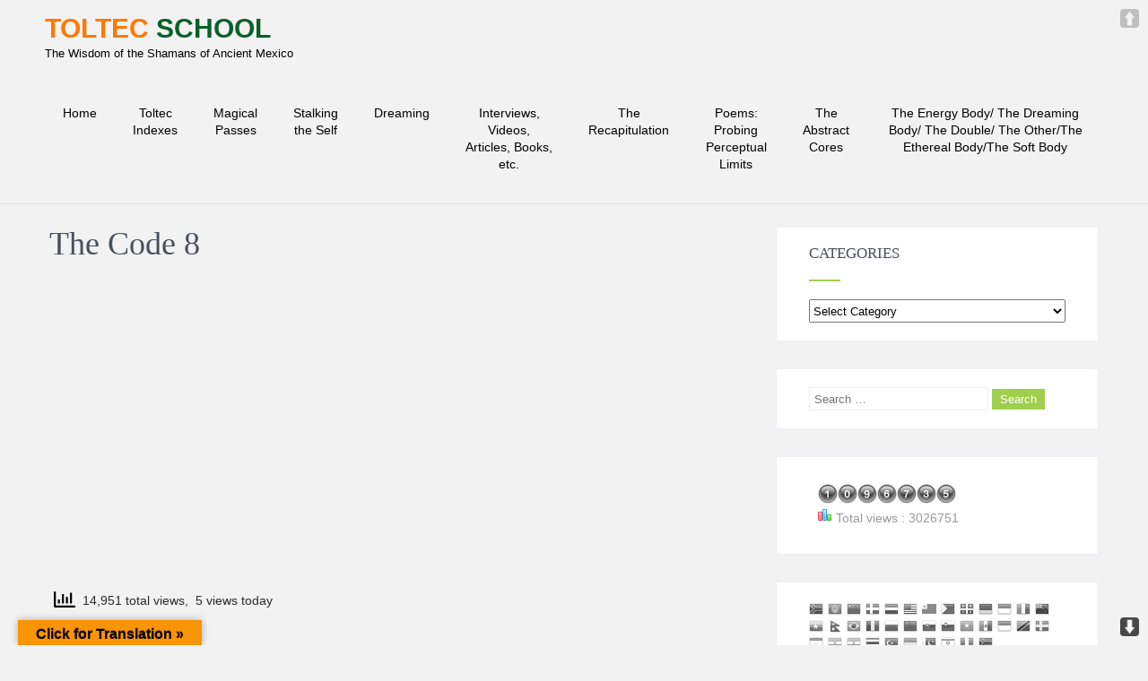

--- FILE ---
content_type: text/html; charset=UTF-8
request_url: http://toltecschool.com/magical-passes/%E2%80%A2videos/the-codes/on-the-run-eighteen-passes/the-code-8
body_size: 43599
content:
<!DOCTYPE html>
<html dir="ltr" xmlns="http://www.w3.org/1999/xhtml" lang="en-US" prefix="og: https://ogp.me/ns# fb: https://ogp.me/ns/fb# article: https://ogp.me/ns/article#">
<head >
<meta charset="UTF-8">
<meta name="viewport" content="width=device-width, initial-scale=1">
<link rel="profile" href="http://gmpg.org/xfn/11">
<link rel="pingback" href="http://toltecschool.com/xmlrpc.php">


<meta name="wpsso-begin" content="wpsso meta tags and schema markup begin"/>
<!-- generator:1 --><meta name="generator" content="WPSSO Core 15.4.3/S"/>
<link rel="shortlink" href="https://toltecschool.com/?p=895"/>
<meta property="fb:app_id" content="966242223397117"/>
<meta property="og:type" content="article"/>
<meta property="og:url" content="https://toltecschool.com/magical-passes/%e2%80%a2videos/the-codes/on-the-run-eighteen-passes/the-code-8"/>
<meta property="og:locale" content="en_US"/>
<meta property="og:site_name" content="Toltec School"/>
<meta property="og:title" content="The Code 8"/>
<meta property="og:description" content="No description."/>
<meta property="og:updated_time" content="2020-09-28T16:43:11+00:00"/>
<meta property="article:published_time" content="2017-02-16T01:08:42+00:00"/>
<meta property="article:modified_time" content="2020-09-28T16:43:11+00:00"/>
<meta name="twitter:domain" content="toltecschool.com"/>
<meta name="twitter:title" content="The Code 8"/>
<meta name="twitter:description" content="No description."/>
<meta name="twitter:card" content="summary"/>
<meta name="twitter:label1" content="Written by"/>
<meta name="twitter:data1" content="alando"/>
<meta name="author" content="alando"/>
<script type="application/ld+json" id="wpsso-schema-json">{
    "@context": "https://schema.org",
    "@graph": [
        {
            "@id": "/magical-passes/%e2%80%a2videos/the-codes/on-the-run-eighteen-passes/the-code-8#sso/article/895",
            "@context": "https://schema.org",
            "@type": "Article",
            "url": "https://toltecschool.com/magical-passes/%e2%80%a2videos/the-codes/on-the-run-eighteen-passes/the-code-8",
            "sameAs": [
                "https://toltecschool.com/?p=895"
            ],
            "name": "The Code 8",
            "description": "No description.",
            "publisher": [
                {
                    "@id": "/#sso/organization/site/org-banner-url"
                }
            ],
            "headline": "The Code 8",
            "inLanguage": "en_US",
            "dateCreated": "2017-02-16T01:08:42+00:00",
            "datePublished": "2017-02-16T01:08:42+00:00",
            "dateModified": "2020-09-28T16:43:11+00:00",
            "author": {
                "@id": "/00425acedee18b0ae52c28b471951fa9#sso/person"
            },
            "speakable": {
                "@context": "https://schema.org",
                "@type": "SpeakableSpecification",
                "cssSelector": [
                    ".wp-block-post-title",
                    ".speakable"
                ]
            }
        },
        {
            "@id": "/#sso/organization/site/org-banner-url",
            "@context": "https://schema.org",
            "@type": "Organization",
            "url": "https://toltecschool.com/",
            "name": "Toltec School",
            "description": "The Wisdom of the Shamans of Ancient Mexico"
        },
        {
            "@id": "/00425acedee18b0ae52c28b471951fa9#sso/person",
            "@context": "https://schema.org",
            "@type": "Person",
            "name": "alando",
            "description": "Author archive page for alando."
        }
    ]
}</script>
<meta name="wpsso-end" content="wpsso meta tags and schema markup end"/>
<meta name="wpsso-cached" content="2026-01-05T05:37:39+00:00"/>
<meta name="wpsso-added" content="2026-01-22T04:32:12+00:00 in 0.001100 secs for toltecschool.com"/>





<!-- [BEGIN] Metadata added via All-Meta-Tags plugin by Space X-Chimp ( https://www.spacexchimp.com ) -->
<meta name='google-site-verification' content='google15295703ce2ef68c' />
<meta name='yandex-verification' content='b67554b2af83a812' />
<meta name='msvalidate.01' content='FD9B491BF74269EDCB9428BC50E6CE26' />
<meta name='author' content='Alando Lewis' />
<meta name='designer' content='Alando Lewis' />
<!-- [END] Metadata added via All-Meta-Tags plugin by Space X-Chimp ( https://www.spacexchimp.com ) -->

<title>The Code 8 | Toltec School</title>

		<!-- All in One SEO 4.3.2 - aioseo.com -->
		<meta name="robots" content="max-image-preview:large" />
		<link rel="canonical" href="http://toltecschool.com/magical-passes/%e2%80%a2videos/the-codes/on-the-run-eighteen-passes/the-code-8" />
		<meta name="generator" content="All in One SEO (AIOSEO) 4.3.2 " />
		<!-- All in One SEO -->

<meta name="robots" content="index, follow" />
<meta name="googlebot" content="index, follow, max-snippet:-1, max-image-preview:large, max-video-preview:-1" />
<meta name="bingbot" content="index, follow, max-snippet:-1, max-image-preview:large, max-video-preview:-1" />
<link rel="canonical" href="http://toltecschool.com/magical-passes/•videos/the-codes/on-the-run-eighteen-passes/the-code-8" />
<meta property="og:url" content="http://toltecschool.com/magical-passes/•videos/the-codes/on-the-run-eighteen-passes/the-code-8" />
<meta property="og:site_name" content="Toltec School" />
<meta property="og:locale" content="en_US" />
<meta property="og:type" content="article" />
<meta property="og:title" content="The Code 8 - Toltec School" />
<meta property="og:description" content="&nbsp;14,948&nbsp;total views, &nbsp;2&nbsp;views today" />
<meta property="og:image" content="http://toltecschool.com/wp-content/uploads/2019/07/cropped-Toltec-1b.jpg" />
<meta property="og:image:width" content="512" />
<meta property="og:image:height" content="512" />
<meta name="twitter:card" content="summary" />
<meta name="twitter:title" content="The Code 8 - Toltec School" />
<meta name="twitter:description" content="&nbsp;14,950&nbsp;total views, &nbsp;4&nbsp;views today" />
<link rel='dns-prefetch' href='//translate.google.com' />
<link rel='dns-prefetch' href='//code.responsivevoice.org' />
<link rel='dns-prefetch' href='//fonts.googleapis.com' />
<link rel="alternate" type="application/rss+xml" title="Toltec School &raquo; Feed" href="http://toltecschool.com/feed" />
<script type="text/javascript">
window._wpemojiSettings = {"baseUrl":"https:\/\/s.w.org\/images\/core\/emoji\/14.0.0\/72x72\/","ext":".png","svgUrl":"https:\/\/s.w.org\/images\/core\/emoji\/14.0.0\/svg\/","svgExt":".svg","source":{"concatemoji":"http:\/\/toltecschool.com\/wp-includes\/js\/wp-emoji-release.min.js?ver=6.1.9"}};
/*! This file is auto-generated */
!function(e,a,t){var n,r,o,i=a.createElement("canvas"),p=i.getContext&&i.getContext("2d");function s(e,t){var a=String.fromCharCode,e=(p.clearRect(0,0,i.width,i.height),p.fillText(a.apply(this,e),0,0),i.toDataURL());return p.clearRect(0,0,i.width,i.height),p.fillText(a.apply(this,t),0,0),e===i.toDataURL()}function c(e){var t=a.createElement("script");t.src=e,t.defer=t.type="text/javascript",a.getElementsByTagName("head")[0].appendChild(t)}for(o=Array("flag","emoji"),t.supports={everything:!0,everythingExceptFlag:!0},r=0;r<o.length;r++)t.supports[o[r]]=function(e){if(p&&p.fillText)switch(p.textBaseline="top",p.font="600 32px Arial",e){case"flag":return s([127987,65039,8205,9895,65039],[127987,65039,8203,9895,65039])?!1:!s([55356,56826,55356,56819],[55356,56826,8203,55356,56819])&&!s([55356,57332,56128,56423,56128,56418,56128,56421,56128,56430,56128,56423,56128,56447],[55356,57332,8203,56128,56423,8203,56128,56418,8203,56128,56421,8203,56128,56430,8203,56128,56423,8203,56128,56447]);case"emoji":return!s([129777,127995,8205,129778,127999],[129777,127995,8203,129778,127999])}return!1}(o[r]),t.supports.everything=t.supports.everything&&t.supports[o[r]],"flag"!==o[r]&&(t.supports.everythingExceptFlag=t.supports.everythingExceptFlag&&t.supports[o[r]]);t.supports.everythingExceptFlag=t.supports.everythingExceptFlag&&!t.supports.flag,t.DOMReady=!1,t.readyCallback=function(){t.DOMReady=!0},t.supports.everything||(n=function(){t.readyCallback()},a.addEventListener?(a.addEventListener("DOMContentLoaded",n,!1),e.addEventListener("load",n,!1)):(e.attachEvent("onload",n),a.attachEvent("onreadystatechange",function(){"complete"===a.readyState&&t.readyCallback()})),(e=t.source||{}).concatemoji?c(e.concatemoji):e.wpemoji&&e.twemoji&&(c(e.twemoji),c(e.wpemoji)))}(window,document,window._wpemojiSettings);
</script>
<style type="text/css">
img.wp-smiley,
img.emoji {
	display: inline !important;
	border: none !important;
	box-shadow: none !important;
	height: 1em !important;
	width: 1em !important;
	margin: 0 0.07em !important;
	vertical-align: -0.1em !important;
	background: none !important;
	padding: 0 !important;
}
</style>
	<link rel='stylesheet' id='gtranslate-style-css' href='http://toltecschool.com/wp-content/plugins/gtranslate/gtranslate-style16.css?ver=6.1.9' type='text/css' media='all' />
<style id='wp-block-library-inline-css' type='text/css'>
:root{--wp-admin-theme-color:#007cba;--wp-admin-theme-color--rgb:0,124,186;--wp-admin-theme-color-darker-10:#006ba1;--wp-admin-theme-color-darker-10--rgb:0,107,161;--wp-admin-theme-color-darker-20:#005a87;--wp-admin-theme-color-darker-20--rgb:0,90,135;--wp-admin-border-width-focus:2px}@media (-webkit-min-device-pixel-ratio:2),(min-resolution:192dpi){:root{--wp-admin-border-width-focus:1.5px}}.wp-element-button{cursor:pointer}:root{--wp--preset--font-size--normal:16px;--wp--preset--font-size--huge:42px}:root .has-very-light-gray-background-color{background-color:#eee}:root .has-very-dark-gray-background-color{background-color:#313131}:root .has-very-light-gray-color{color:#eee}:root .has-very-dark-gray-color{color:#313131}:root .has-vivid-green-cyan-to-vivid-cyan-blue-gradient-background{background:linear-gradient(135deg,#00d084,#0693e3)}:root .has-purple-crush-gradient-background{background:linear-gradient(135deg,#34e2e4,#4721fb 50%,#ab1dfe)}:root .has-hazy-dawn-gradient-background{background:linear-gradient(135deg,#faaca8,#dad0ec)}:root .has-subdued-olive-gradient-background{background:linear-gradient(135deg,#fafae1,#67a671)}:root .has-atomic-cream-gradient-background{background:linear-gradient(135deg,#fdd79a,#004a59)}:root .has-nightshade-gradient-background{background:linear-gradient(135deg,#330968,#31cdcf)}:root .has-midnight-gradient-background{background:linear-gradient(135deg,#020381,#2874fc)}.has-regular-font-size{font-size:1em}.has-larger-font-size{font-size:2.625em}.has-normal-font-size{font-size:var(--wp--preset--font-size--normal)}.has-huge-font-size{font-size:var(--wp--preset--font-size--huge)}.has-text-align-center{text-align:center}.has-text-align-left{text-align:left}.has-text-align-right{text-align:right}#end-resizable-editor-section{display:none}.aligncenter{clear:both}.items-justified-left{justify-content:flex-start}.items-justified-center{justify-content:center}.items-justified-right{justify-content:flex-end}.items-justified-space-between{justify-content:space-between}.screen-reader-text{border:0;clip:rect(1px,1px,1px,1px);-webkit-clip-path:inset(50%);clip-path:inset(50%);height:1px;margin:-1px;overflow:hidden;padding:0;position:absolute;width:1px;word-wrap:normal!important}.screen-reader-text:focus{background-color:#ddd;clip:auto!important;-webkit-clip-path:none;clip-path:none;color:#444;display:block;font-size:1em;height:auto;left:5px;line-height:normal;padding:15px 23px 14px;text-decoration:none;top:5px;width:auto;z-index:100000}html :where(.has-border-color){border-style:solid}html :where([style*=border-top-color]){border-top-style:solid}html :where([style*=border-right-color]){border-right-style:solid}html :where([style*=border-bottom-color]){border-bottom-style:solid}html :where([style*=border-left-color]){border-left-style:solid}html :where([style*=border-width]){border-style:solid}html :where([style*=border-top-width]){border-top-style:solid}html :where([style*=border-right-width]){border-right-style:solid}html :where([style*=border-bottom-width]){border-bottom-style:solid}html :where([style*=border-left-width]){border-left-style:solid}html :where(img[class*=wp-image-]){height:auto;max-width:100%}figure{margin:0 0 1em}
</style>
<link rel='stylesheet' id='classic-theme-styles-css' href='http://toltecschool.com/wp-includes/css/classic-themes.min.css?ver=1' type='text/css' media='all' />
<link rel='stylesheet' id='google-language-translator-css' href='http://toltecschool.com/wp-content/plugins/google-language-translator/css/style.css?ver=6.0.18' type='text/css' media='' />
<link rel='stylesheet' id='glt-toolbar-styles-css' href='http://toltecschool.com/wp-content/plugins/google-language-translator/css/toolbar.css?ver=6.0.18' type='text/css' media='' />
<link rel='stylesheet' id='wpgs-styles1-css' href='http://toltecschool.com/wp-content/plugins/gspeech/includes/css/gspeech.css?ver=6.1.9' type='text/css' media='all' />
<link rel='stylesheet' id='wpgs-styles12-css' href='http://toltecschool.com/wp-content/plugins/gspeech/includes/css/the-tooltip.css?ver=6.1.9' type='text/css' media='all' />
<link rel='stylesheet' id='a3-pvc-style-css' href='http://toltecschool.com/wp-content/plugins/page-views-count/assets/css/style.min.css?ver=2.6.3' type='text/css' media='all' />
<link rel='stylesheet' id='page-visit-counter-pro-css' href='http://toltecschool.com/wp-content/plugins/page-visit-counter/public/css/page-visit-counter-public.css?ver=6.0.8' type='text/css' media='all' />
<link rel='stylesheet' id='dashicons-css' href='http://toltecschool.com/wp-includes/css/dashicons.min.css?ver=6.1.9' type='text/css' media='all' />
<link rel='stylesheet' id='post-views-counter-frontend-css' href='http://toltecschool.com/wp-content/plugins/post-views-counter/css/frontend.min.css?ver=1.3.12' type='text/css' media='all' />
<link rel='stylesheet' id='rv-style-css' href='http://toltecschool.com/wp-content/plugins/responsivevoice-text-to-speech/includes/css/responsivevoice.css?ver=6.1.9' type='text/css' media='all' />
<link rel='stylesheet' id='pageScrollButtonsStyle-css' href='http://toltecschool.com/wp-content/plugins/smooth-page-scroll-updown-buttons/assets/css/smooth-page-scroll-updown-buttons.css?ver=6.1.9' type='text/css' media='all' />
<link rel='stylesheet' id='complete_lite-font-css' href='//fonts.googleapis.com/css?family=Piedra%3A300%2C400%2C600%2C700%2C800%2C900&#038;ver=6.1.9' type='text/css' media='all' />
<link rel='stylesheet' id='complete_lite-basic-style-css' href='http://toltecschool.com/wp-content/themes/complete-lite/style.css?ver=6.1.9' type='text/css' media='all' />
<link rel='stylesheet' id='complete_lite-editor-style-css' href='http://toltecschool.com/wp-content/themes/complete-lite/editor-style.css?ver=6.1.9' type='text/css' media='all' />
<link rel='stylesheet' id='complete_lite-nivoslider-style-css' href='http://toltecschool.com/wp-content/themes/complete-lite/css/nivo-slider.css?ver=6.1.9' type='text/css' media='all' />
<link rel='stylesheet' id='complete_lite-main-style-css' href='http://toltecschool.com/wp-content/themes/complete-lite/css/responsive.css?ver=6.1.9' type='text/css' media='all' />
<link rel='stylesheet' id='complete_lite-base-style-css' href='http://toltecschool.com/wp-content/themes/complete-lite/css/style_base.css?ver=6.1.9' type='text/css' media='all' />
<link rel='stylesheet' id='complete_lite-font-awesome-style-css' href='http://toltecschool.com/wp-content/themes/complete-lite/css/font-awesome.css?ver=6.1.9' type='text/css' media='all' />
<link rel='stylesheet' id='tablepress-default-css' href='http://toltecschool.com/wp-content/plugins/tablepress/css/build/default.css?ver=2.0.4' type='text/css' media='all' />
<link rel='stylesheet' id='a3pvc-css' href='//toltecschool.com/wp-content/uploads/sass/pvc.min.css?ver=1678118324' type='text/css' media='all' />
<script type='text/javascript' src='http://toltecschool.com/wp-includes/js/jquery/jquery.min.js?ver=3.6.1' id='jquery-core-js'></script>
<script type='text/javascript' src='http://toltecschool.com/wp-includes/js/jquery/jquery-migrate.min.js?ver=3.3.2' id='jquery-migrate-js'></script>
<script type='text/javascript' src='http://toltecschool.com/wp-content/plugins/gspeech/includes/js/color.js?ver=6.1.9' id='wpgs-script4-js'></script>
<script type='text/javascript' src='http://toltecschool.com/wp-content/plugins/gspeech/includes/js/jQueryRotate.2.1.js?ver=6.1.9' id='wpgs-script5-js'></script>
<script type='text/javascript' src='http://toltecschool.com/wp-content/plugins/gspeech/includes/js/easing.js?ver=6.1.9' id='wpgs-script7-js'></script>
<script type='text/javascript' src='http://toltecschool.com/wp-content/plugins/gspeech/includes/js/mediaelement-and-player.min.js?ver=6.1.9' id='wpgs-script6-js'></script>
<script type='text/javascript' src='http://toltecschool.com/wp-content/plugins/page-visit-counter/public/js/page-visit-counter-public.js?ver=6.0.8' id='page-visit-counter-pro-js'></script>
<script type='text/javascript' src='https://code.responsivevoice.org/1.8.3/responsivevoice.js?source=wp-plugin&#038;key=6CWUAh08&#038;ver=6.1.9' id='responsive-voice-js'></script>
<script type='text/javascript' src='http://toltecschool.com/wp-content/plugins/smooth-page-scroll-updown-buttons/assets/js/smooth-page-scroll-updown-buttons.min.js?ver=1.4' id='pageScrollButtonsLib-js'></script>
<script type='text/javascript' id='addButtons-js-extra'>
/* <![CDATA[ */
var add_buttons_engage = {"positioning":"2","topbutton":"","buttonsize":"21","distance":"100","speed":"1200"};
/* ]]> */
</script>
<script type='text/javascript' src='http://toltecschool.com/wp-content/plugins/smooth-page-scroll-updown-buttons/assets/js/addButtons.js?ver=1.4' id='addButtons-js'></script>
<script type='text/javascript' src='http://toltecschool.com/wp-content/themes/complete-lite/js/jquery.nivo.slider.js?ver=6.1.9' id='complete_lite-nivo-script-js'></script>
<script type='text/javascript' src='http://toltecschool.com/wp-content/themes/complete-lite/js/custom.js?ver=6.1.9' id='complete_lite-custom_js-js'></script>
<link rel="https://api.w.org/" href="http://toltecschool.com/wp-json/" /><link rel="alternate" type="application/json" href="http://toltecschool.com/wp-json/wp/v2/pages/895" /><link rel="EditURI" type="application/rsd+xml" title="RSD" href="http://toltecschool.com/xmlrpc.php?rsd" />
<link rel="wlwmanifest" type="application/wlwmanifest+xml" href="http://toltecschool.com/wp-includes/wlwmanifest.xml" />
<meta name="generator" content="WordPress 6.1.9" />
<link rel="alternate" type="application/json+oembed" href="http://toltecschool.com/wp-json/oembed/1.0/embed?url=http%3A%2F%2Ftoltecschool.com%2Fmagical-passes%2F%25e2%2580%25a2videos%2Fthe-codes%2Fon-the-run-eighteen-passes%2Fthe-code-8" />
<link rel="alternate" type="text/xml+oembed" href="http://toltecschool.com/wp-json/oembed/1.0/embed?url=http%3A%2F%2Ftoltecschool.com%2Fmagical-passes%2F%25e2%2580%25a2videos%2Fthe-codes%2Fon-the-run-eighteen-passes%2Fthe-code-8&#038;format=xml" />
<style>#google_language_translator a{display:none!important;}.goog-te-gadget{color:transparent!important;}.goog-te-gadget{font-size:0px!important;}.goog-branding{display:none;}.goog-tooltip{display: none!important;}.goog-tooltip:hover{display: none!important;}.goog-text-highlight{background-color:transparent!important;border:none!important;box-shadow:none!important;}#google_language_translator select.goog-te-combo{color:#32373c;}#flags{display:none;}div.skiptranslate{display:none!important;}body{top:0px!important;}#goog-gt-{display:none!important;}#glt-translate-trigger{left:20px;right:auto;}#glt-translate-trigger > span{color:#000000;}#glt-translate-trigger{background:#f89406;}.goog-te-gadget .goog-te-combo{width:100%;}</style>
	<!-- Meta Tags Generator BEGIN -->
	<meta name="description" content="The Wisdom of the Shamans of Ancient Mexico" />
	<meta property="og:type" content='article' />
	<meta property="og:title" content="The Code 8 | Toltec School" />
	<meta property="og:url" content="http://toltecschool.com/magical-passes/%E2%80%A2videos/the-codes/on-the-run-eighteen-passes/the-code-8" />
	<meta property="og:image" content="http://toltecschool.com/wp-content/themes/complete-lite/screenshot.png" />
	<meta property="og:description" content="The Wisdom of the Shamans of Ancient Mexico" />
	<!-- Meta Tags Generator END -->

	        	<style type="text/css">
					
					a, .header .header-inner .nav ul li a:hover, 
					.signin_wrap a:hover,
					.header .header-inner .nav ul li.current_page_item a,					
					.services-wrap .one_fourth:hover .ReadMore,
					.services-wrap .one_fourth:hover h3,
					.services-wrap .one_fourth:hover .fa,
					#sidebar ul li a:hover,
					.MoreLink:hover,
					.ReadMore a:hover,
					.services-wrap .one_fourth:hover .ReadMore a,
					.cols-3 ul li a:hover, .cols-3 ul li.current_page_item a, .header .header-inner .logo h1 span, .blog_lists h2 a
					{ color:#0a602a;}
					
					.social-icons a:hover, 
					.pagination ul li .current, .pagination ul li a:hover, 
					#commentform input#submit:hover,
					.nivo-controlNav a.active, .signin_wrap, .header .header-inner .nav ul li a:hover, .header .header-inner .nav .current-menu-parent > a, .header .header-inner .nav .current_page_item > a, .header .header-inner .nav .current-menu-item > a, .slidebtn a, #footer-wrapper
					{ background-color:#0a602a;}
					
					.services-wrap .one_fourth:hover .ReadMore,
					.services-wrap .one_fourth:hover .fa,
					.MoreLink:hover
					{ border-color:#0a602a;}
					
			</style>
	<style type="text/css">
		
	</style>
	<link rel="icon" href="http://toltecschool.com/wp-content/uploads/2019/07/cropped-Toltec-1b-32x32.jpg" sizes="32x32" />
<link rel="icon" href="http://toltecschool.com/wp-content/uploads/2019/07/cropped-Toltec-1b-192x192.jpg" sizes="192x192" />
<link rel="apple-touch-icon" href="http://toltecschool.com/wp-content/uploads/2019/07/cropped-Toltec-1b-180x180.jpg" />
<meta name="msapplication-TileImage" content="http://toltecschool.com/wp-content/uploads/2019/07/cropped-Toltec-1b-270x270.jpg" />
</head>
<body class="page-template-default page page-id-895 page-child parent-pageid-2673"><div style="display:none">
        	<span class="gspeech_selection gspeech_style_1" roll="1">Welcome to Toltec School</span>
        	<span class="gspeech_pro_main_wrapper">&nbsp;
        	<span class="sexy_tooltip"><span class="the-tooltip top left sexy_tooltip_1"><span class="tooltip_inner">Click to listen highlighted text!</span></span></span>
        	<span class="sound_container_pro greeting_block sound_div_1" language="en" roll="1" autoplaypro="1" speechtimeout="0" selector="" eventpro="" title="" style=""><span class="sound_text_pro">Welcome to Toltec School</span></span>
        	</span></div>
  
<div class="header">
        <div class="header-inner">
                <div class="logo">
                                <div class="clear"></div>
                <a href="http://toltecschool.com/">
                <h1>Toltec School</h1>
                <span class="tagline">The Wisdom of the Shamans of Ancient Mexico</span>                          
                </a>
                 </div><!-- logo -->                 
                <div class="toggle">
                <a class="toggleMenu" href="#" style="display:none;">Menu</a>
                </div><!-- toggle -->
                <div class="nav">                  
                    <div class="menu"><ul>
<li ><a href="http://toltecschool.com/">Home</a></li><li class="page_item page-item-314 page_item_has_children"><a href="http://toltecschool.com/toltec-indexes">Toltec Indexes</a>
<ul class='children'>
	<li class="page_item page-item-510 page_item_has_children"><a href="http://toltecschool.com/toltec-indexes/index-page-1">Index Page :1</a>
	<ul class='children'>
		<li class="page_item page-item-28"><a href="http://toltecschool.com/toltec-indexes/index-page-1/not-doing">1: Not Doing</a></li>
		<li class="page_item page-item-33"><a href="http://toltecschool.com/toltec-indexes/index-page-1/the-somersault-of-thought-into-the-inconceivable">2: The Somersault of Thought into the Inconceivable</a></li>
		<li class="page_item page-item-47"><a href="http://toltecschool.com/toltec-indexes/index-page-1/reason-silent-knowledge">3: Reason versus Silent Knowledge</a></li>
		<li class="page_item page-item-388"><a href="http://toltecschool.com/toltec-indexes/index-page-1/health-what-when-and-how-to-eat">4: Health &#8211; The Secret Is Not In What You Do But In What You Don&#8217;t Do</a></li>
		<li class="page_item page-item-49"><a href="http://toltecschool.com/toltec-indexes/index-page-1/the-black-magicians">5: The Black Magicians</a></li>
		<li class="page_item page-item-149"><a href="http://toltecschool.com/toltec-indexes/index-page-1/the-four-enemies-of-man">6: The Four Enemies of Man</a></li>
		<li class="page_item page-item-159"><a href="http://toltecschool.com/toltec-indexes/index-page-1/the-petty-tyrant">7: The Petty Tyrant; The Five Attributes of Warriorship; The Battle is not Fought for the Ego, but for Energy</a></li>
		<li class="page_item page-item-163"><a href="http://toltecschool.com/toltec-indexes/index-page-1/the-attention-under-the-table">8: The Attention under the Table</a></li>
		<li class="page_item page-item-251"><a href="http://toltecschool.com/toltec-indexes/index-page-1/having-to-believe">9: Having to Believe; Max the Cat; Without the Awareness of Death Everything is Ordinary, Trivial.</a></li>
		<li class="page_item page-item-249"><a href="http://toltecschool.com/toltec-indexes/index-page-1/the-tonal-and-the-nagual">10: The Totality of Oneself; The Tonal and the Nagual</a></li>
		<li class="page_item page-item-258"><a href="http://toltecschool.com/toltec-indexes/index-page-1/gazing">11: Gazing; Gazing enables us to engage our energetic selves</a></li>
	</ul>
</li>
	<li class="page_item page-item-513 page_item_has_children"><a href="http://toltecschool.com/toltec-indexes/index-page-2">Index Page :2</a>
	<ul class='children'>
		<li class="page_item page-item-260"><a href="http://toltecschool.com/toltec-indexes/index-page-2/to-be-strong-or-miserable">12: To be Strong or Miserable: The Amount of Work is the Same;  Well-being was a Condition One had to Groom</a></li>
		<li class="page_item page-item-262"><a href="http://toltecschool.com/toltec-indexes/index-page-2/forming-a-cocoon">13: Forming A Cocoon Of Luminous Energy</a></li>
		<li class="page_item page-item-278"><a href="http://toltecschool.com/toltec-indexes/index-page-2/tendon-energy">14: Tendon Energy</a></li>
		<li class="page_item page-item-276"><a href="http://toltecschool.com/toltec-indexes/index-page-2/the-three-categories-of-humans">15: The Three Categories of Humans</a></li>
		<li class="page_item page-item-274"><a href="http://toltecschool.com/toltec-indexes/index-page-2/the-right-way-of-walking-and-stopping-the-internal-dialog">16: The Right Way of Walking and Stopping the Internal Dialog</a></li>
		<li class="page_item page-item-293"><a href="http://toltecschool.com/toltec-indexes/index-page-2/love-for-this-beloved-splendorous-earth">17: Love for this Beloved, Splendorous Earth</a></li>
		<li class="page_item page-item-306"><a href="http://toltecschool.com/toltec-indexes/index-page-2/the-assemblage-points">18: The Assemblage Points</a></li>
		<li class="page_item page-item-337"><a href="http://toltecschool.com/toltec-indexes/index-page-2/magical-passes-history-and-purpose">19: Magical Passes &#8211; History and Purpose</a></li>
		<li class="page_item page-item-335"><a href="http://toltecschool.com/toltec-indexes/index-page-2/efficiency-and-efficacy">20: Efficiency and Efficacy</a></li>
		<li class="page_item page-item-146"><a href="http://toltecschool.com/toltec-indexes/index-page-2/awareness-of-death">21: Reaching the only exit we have: The breaking of our perceptual barrier.</a></li>
		<li class="page_item page-item-291"><a href="http://toltecschool.com/toltec-indexes/index-page-2/the-mastery-of-awareness">22: The Mastery of Awareness</a></li>
	</ul>
</li>
	<li class="page_item page-item-665 page_item_has_children"><a href="http://toltecschool.com/toltec-indexes/index-page-3">Index Page: 3</a>
	<ul class='children'>
		<li class="page_item page-item-667"><a href="http://toltecschool.com/toltec-indexes/index-page-3/being-deliberate">23: Being Deliberate</a></li>
		<li class="page_item page-item-695"><a href="http://toltecschool.com/toltec-indexes/index-page-3/being-inaccessible">24: Being Inaccessible</a></li>
		<li class="page_item page-item-697"><a href="http://toltecschool.com/toltec-indexes/index-page-3/cubic-centimeter-of-chance">25: Cubic Centimeter of Chance</a></li>
		<li class="page_item page-item-699"><a href="http://toltecschool.com/toltec-indexes/index-page-3/does-this-path-have-a-heart">26: Does this Path have a Heart?</a></li>
		<li class="page_item page-item-701"><a href="http://toltecschool.com/toltec-indexes/index-page-3/dreaming-together">27: The Energy Body</a></li>
		<li class="page_item page-item-703"><a href="http://toltecschool.com/toltec-indexes/index-page-3/dreaming">28: Energy Lines; Fibres; Will; When A Warrior Has Acquired Patience He Is On His Way To Will; And The Warrior Waits! The Warrior Learns Without Any Hurry Because He Knows He Is Waiting For His Will</a></li>
		<li class="page_item page-item-705"><a href="http://toltecschool.com/toltec-indexes/index-page-3/facing-the-sharpshooters-from-the-unknown">29: Facing the Sharpshooters from the Unknown</a></li>
		<li class="page_item page-item-707"><a href="http://toltecschool.com/toltec-indexes/index-page-3/holding-death-in-abeyance">30: Holding Death in Abeyance; The Sorcerers’ Word</a></li>
		<li class="page_item page-item-709"><a href="http://toltecschool.com/toltec-indexes/index-page-3/sealed-units-of-energy">31: Sealed Units of Energy; Attention Is The Key Element In The Transformation And Enhancement Of Gross Energy Into Refined Awareness</a></li>
		<li class="page_item page-item-711"><a href="http://toltecschool.com/toltec-indexes/index-page-3/the-mood-of-the-shamans-of-ancient-mexico">32: The Mood of the Shamans of Ancient Mexico</a></li>
		<li class="page_item page-item-505"><a href="http://toltecschool.com/toltec-indexes/index-page-3/the-new-cycle-awareness-the-known-the-unknown-and-the-unknowable">33: The New Cycle; Awareness;  The Known, the Unknown and the Unknowable.</a></li>
	</ul>
</li>
	<li class="page_item page-item-713 page_item_has_children"><a href="http://toltecschool.com/toltec-indexes/index-page-4">Index Page: 4</a>
	<ul class='children'>
		<li class="page_item page-item-715"><a href="http://toltecschool.com/toltec-indexes/index-page-4/the-six-explanatory-propositions-001">34: The Six Explanatory Propositions</a></li>
		<li class="page_item page-item-717"><a href="http://toltecschool.com/toltec-indexes/index-page-4/the-third-point">35: The Third Point</a></li>
		<li class="page_item page-item-719"><a href="http://toltecschool.com/toltec-indexes/index-page-4/the-wheel-of-time">36: The Wheel of Time; Time is the Essence of the Eagle’s Emanations</a></li>
		<li class="page_item page-item-820"><a href="http://toltecschool.com/toltec-indexes/index-page-4/index-page-4-d">37: Anger Consumes Energy</a></li>
		<li class="page_item page-item-822"><a href="http://toltecschool.com/toltec-indexes/index-page-4/index-page-4-e">38: The Healing Power of Water</a></li>
		<li class="page_item page-item-824"><a href="http://toltecschool.com/toltec-indexes/index-page-4/index-page-4-f">39: The Universe is Predatorial</a></li>
		<li class="page_item page-item-826"><a href="http://toltecschool.com/toltec-indexes/index-page-4/index-page-4-g">40: The Power of the Word</a></li>
		<li class="page_item page-item-828"><a href="http://toltecschool.com/toltec-indexes/index-page-4/index-page-4-h">41: The Energy Necessary To Move The Assemblage Point Comes From The Realm Of Inorganic Beings</a></li>
		<li class="page_item page-item-830"><a href="http://toltecschool.com/toltec-indexes/index-page-4/index-page-4-i">42: Humbleness</a></li>
		<li class="page_item page-item-832"><a href="http://toltecschool.com/toltec-indexes/index-page-4/index-page-4-j">43: Don Juan’s Battle with the Petty Tyrant in the Hacienda; the Four Attributes of Warriorship.</a></li>
		<li class="page_item page-item-834"><a href="http://toltecschool.com/toltec-indexes/index-page-4/index-page-4-k">44: A Battle to the Death with la Catalina; The Trickery of the Nagual Juan Matus</a></li>
	</ul>
</li>
	<li class="page_item page-item-769 page_item_has_children"><a href="http://toltecschool.com/toltec-indexes/index-page-5">Index Page: 5</a>
	<ul class='children'>
		<li class="page_item page-item-771"><a href="http://toltecschool.com/toltec-indexes/index-page-5/index-page-5-a">45: We are all dancing like Madame Ludmilla: Senseless Figures in Front of a Mirror</a></li>
		<li class="page_item page-item-773"><a href="http://toltecschool.com/toltec-indexes/index-page-5/index-page-5-b">46: Professor Lorca; Facing the unavoidable appointment: the appointment with infinity</a></li>
		<li class="page_item page-item-775"><a href="http://toltecschool.com/toltec-indexes/index-page-5/index-page-5-c">47: The Dark Sea Of Awareness Wants Only Our Life Experiences, Not Our Life Force; What We Call The Senses In Organisms Is Nothing But Degrees Of Awareness</a></li>
		<li class="page_item page-item-777"><a href="http://toltecschool.com/toltec-indexes/index-page-5/index-page-5-d">48: The Dome of the Naguals</a></li>
		<li class="page_item page-item-779"><a href="http://toltecschool.com/toltec-indexes/index-page-5/index-page-5-e">49: The Great Garrick; Sadness in the Universe as a Perennial Force</a></li>
		<li class="page_item page-item-781"><a href="http://toltecschool.com/toltec-indexes/index-page-5/index-page-5-f">50: The touch of warrior-travelers is very light</a></li>
		<li class="page_item page-item-783"><a href="http://toltecschool.com/toltec-indexes/index-page-5/index-page-5-g">51: Secret Knowledge of the Toltecs: The Five Sets</a></li>
		<li class="page_item page-item-785"><a href="http://toltecschool.com/toltec-indexes/index-page-5/index-page-5-h">52: Self-importance is merely self-pity in disguise</a></li>
		<li class="page_item page-item-787"><a href="http://toltecschool.com/toltec-indexes/index-page-5/index-page-5-i">53: Beliefs Based on Ideas are False.</a></li>
		<li class="page_item page-item-789"><a href="http://toltecschool.com/toltec-indexes/index-page-5/index-page-5-j">54: Erasing Personal History</a></li>
	</ul>
</li>
	<li class="page_item page-item-795 page_item_has_children"><a href="http://toltecschool.com/toltec-indexes/index-page-6">Index Page: 6</a>
	<ul class='children'>
		<li class="page_item page-item-797"><a href="http://toltecschool.com/toltec-indexes/index-page-6/index-page-6-a">55: Awareness: The Basic Premises</a></li>
		<li class="page_item page-item-799"><a href="http://toltecschool.com/toltec-indexes/index-page-6/index-page-6-b">56: The Double; The Other; The Other is the Self</a></li>
		<li class="page_item page-item-801"><a href="http://toltecschool.com/toltec-indexes/index-page-6/index-page-6-c">57: The Human Form</a></li>
		<li class="page_item page-item-803"><a href="http://toltecschool.com/toltec-indexes/index-page-6/index-page-6-d">58: Great Bands of Emanations; Forty Eight Bands on the Earth; Eight Bands Produce Awareness</a></li>
		<li class="page_item page-item-805"><a href="http://toltecschool.com/toltec-indexes/index-page-6/index-page-6-e">59: The Secondary Function of the Womb; Evolution is a Product of Intending</a></li>
		<li class="page_item page-item-807"><a href="http://toltecschool.com/toltec-indexes/index-page-6/index-page-6-f">60: Impeccability</a></li>
		<li class="page_item page-item-809"><a href="http://toltecschool.com/toltec-indexes/index-page-6/index-page-6-g">61: Will</a></li>
		<li class="page_item page-item-811"><a href="http://toltecschool.com/toltec-indexes/index-page-6/index-page-6-h">62: Awareness Develops From The Moment Of Conception; The only real energy we possess is a life-bestowing sexual energy; The New Cycle Must Come Of Itself</a></li>
		<li class="page_item page-item-813"><a href="http://toltecschool.com/toltec-indexes/index-page-6/index-page-6-i">63: Honoring Agreements</a></li>
		<li class="page_item page-item-815"><a href="http://toltecschool.com/toltec-indexes/index-page-6/index-page-6-j">64: A warrior selects the items that make his world; A warrior takes the responsibility of protecting his life.</a></li>
		<li class="page_item page-item-817"><a href="http://toltecschool.com/toltec-indexes/index-page-6/index-page-6-k">65: “Awareness” Defined as Energy; Seeing Energy; The Search for Freedom.</a></li>
	</ul>
</li>
	<li class="page_item page-item-1163 page_item_has_children"><a href="http://toltecschool.com/toltec-indexes/index-page-7">Index Page: 7</a>
	<ul class='children'>
		<li class="page_item page-item-1171"><a href="http://toltecschool.com/toltec-indexes/index-page-7/index-page-7-a">66: Controlled Folly</a></li>
		<li class="page_item page-item-1173"><a href="http://toltecschool.com/toltec-indexes/index-page-7/index-page-7-b">67: Tulio; Intending Appearances; Calling Intent</a></li>
		<li class="page_item page-item-1177"><a href="http://toltecschool.com/toltec-indexes/index-page-7/index-page-7-c">68: The Reason for Our Existence; The First Truth About Awareness</a></li>
		<li class="page_item page-item-1179"><a href="http://toltecschool.com/toltec-indexes/index-page-7/index-page-7-d">69: Making Oneself Accessible to Power; The Dying Animal with a Beak</a></li>
		<li class="page_item page-item-1181"><a href="http://toltecschool.com/toltec-indexes/index-page-7/index-page-7-e">70: Observing, In Itself, Has An Effect On Things; Attention, However Tenuous, Is Never Passive, Because It Is Made From The Same Matter Which Makes Up The Universe. Even The Mere Act Of Exercising The Attention Implies An Energy Transfer; The Focus Of Attention Adds Reality To Things, And That Reality Has A Limit. Beyond That Limit, The World We Know Disintegrates</a></li>
		<li class="page_item page-item-1183"><a href="http://toltecschool.com/toltec-indexes/index-page-7/index-page-7-f">71: The Four Moods</a></li>
		<li class="page_item page-item-1185"><a href="http://toltecschool.com/toltec-indexes/index-page-7/index-page-7-g">72: How to Feel with the Eyes</a></li>
		<li class="page_item page-item-1187"><a href="http://toltecschool.com/toltec-indexes/index-page-7/index-page-7-h">73: Personal Power; A Warrior’s Last Dance of Power; The Gait of Power</a></li>
		<li class="page_item page-item-1189"><a href="http://toltecschool.com/toltec-indexes/index-page-7/index-page-7-i">74: The World is a Description</a></li>
		<li class="page_item page-item-1191"><a href="http://toltecschool.com/toltec-indexes/index-page-7/index-page-7-j">75: The Ticklish Sensation on Top of the Head</a></li>
	</ul>
</li>
	<li class="page_item page-item-1165 page_item_has_children"><a href="http://toltecschool.com/toltec-indexes/index-page-8">Index Page: 8</a>
	<ul class='children'>
		<li class="page_item page-item-1193"><a href="http://toltecschool.com/toltec-indexes/index-page-8/index-page-8-a">76: The Irreducible Residue; Inorganic Beings; It Is Our Cognition, Which Is In Essence An Interpretation System, That Curtails Our Resources</a></li>
		<li class="page_item page-item-1195"><a href="http://toltecschool.com/toltec-indexes/index-page-8/index-page-8-b">77: Will</a></li>
		<li class="page_item page-item-1197"><a href="http://toltecschool.com/toltec-indexes/index-page-8/index-page-8-c">78: The Rule of the Nagual; The Types of Warriors</a></li>
		<li class="page_item page-item-1199"><a href="http://toltecschool.com/toltec-indexes/index-page-8/index-page-8-d">79: Balancing Positive and Negative Forces</a></li>
		<li class="page_item page-item-1201"><a href="http://toltecschool.com/toltec-indexes/index-page-8/index-page-8-e">80: How to Let Go the Intent of Everyday Life; How to Catch Another Aspect of Intent</a></li>
		<li class="page_item page-item-1203"><a href="http://toltecschool.com/toltec-indexes/index-page-8/index-page-8-f">81: The First Attention; Bridging the Contradictions</a></li>
		<li class="page_item page-item-1205"><a href="http://toltecschool.com/toltec-indexes/index-page-8/index-page-8-g">82: Living Strategically; A Detached Man Has Only the Power of His Decisions</a></li>
		<li class="page_item page-item-1207"><a href="http://toltecschool.com/toltec-indexes/index-page-8/index-page-8-h">83: Inorganic Beings; Other Levels Below; Detaching Awareness from Self-reflection; Isolating a Scout; Dreaming Aids; The Diabolical Nature of the Inorganic Beings&#8217; Realm; The Existence of Inorganic Beings is the Foremost Assailant of our Rationality; The Universe is Markedly Female.</a></li>
		<li class="page_item page-item-1209"><a href="http://toltecschool.com/toltec-indexes/index-page-8/index-page-8-i">84: The Lineage</a></li>
		<li class="page_item page-item-1211"><a href="http://toltecschool.com/toltec-indexes/index-page-8/index-page-8-j">85: Erasing Personal History</a></li>
	</ul>
</li>
	<li class="page_item page-item-2748 page_item_has_children"><a href="http://toltecschool.com/toltec-indexes/index-page-9-2">Index Page: 9</a>
	<ul class='children'>
		<li class="page_item page-item-1167"><a href="http://toltecschool.com/toltec-indexes/index-page-9-2/index-page-9">86: The Rolling Force</a></li>
		<li class="page_item page-item-2767"><a href="http://toltecschool.com/toltec-indexes/index-page-9-2/index-page-9-b">87: The Word; Words Are Extraordinarily Important, Because They’re Considered The Keys Of Intent; The Spirit Could Be Compared With A Wild Animal. It Takes Time To Win Its Trust; One Should Go Slowly, And Must Know When To Advance And When To Retreat, Until The Friendship Is Formed</a></li>
		<li class="page_item page-item-2770"><a href="http://toltecschool.com/toltec-indexes/index-page-9-2/index-page-9-c">88: Dreaming Was An Arduous Effort On The Part Of The Practitioners To Put Themselves In Contact With The Indescribable All-Pervading Force That The Sorcerers Of Ancient Mexico Called Intent; We Have The Energy. What We Lack Is The Facility Or Disposition To Use It</a></li>
		<li class="page_item page-item-2772"><a href="http://toltecschool.com/toltec-indexes/index-page-9-2/index-page-9-d">89: All That Counts Is How Impeccable We Are In Our Day To Day Life; The Path With Heart Is The Path That Results From Choosing Impeccably; Finding This Path Is Our Job As Probes Of The Dark Sea</a></li>
		<li class="page_item page-item-2774"><a href="http://toltecschool.com/toltec-indexes/index-page-9-2/index-page-9-e">90: The World Is Such And Such Or So And So, Only Because We Talk To Ourselves About Its Being Such And Such Or So And So</a></li>
		<li class="page_item page-item-2776"><a href="http://toltecschool.com/toltec-indexes/index-page-9-2/index-page-9-f">91: Perceptual Homogenization; To Perfect Our Understanding, The Path Of Attention Is All We&#8217;ve Got; Any Preconceived Idea Keeps Us Tied To Reason, Because It Forces Us To Create Mechanisms Of Judgement</a></li>
		<li class="page_item page-item-2778"><a href="http://toltecschool.com/toltec-indexes/index-page-9-2/index-page-9-g">92: The Trap of Fixation; The Fixation Of The Assemblage Point Consumes Enormous Quantities Of Energy, And Produces A Static Vision Of The World</a></li>
		<li class="page_item page-item-2780"><a href="http://toltecschool.com/toltec-indexes/index-page-9-2/index-page-9-h">93: Predators Of Awareness; In The Universe There Is Only War; A Warrior Does Not Complain About It, And Tries To Survive</a></li>
		<li class="page_item page-item-2782"><a href="http://toltecschool.com/toltec-indexes/index-page-9-2/index-page-9-i">94: The Antennas Of The Second Attention; Pyramids Are Particularly Powerful Captors Of Attention. They Can Bring Us Quickly To States Of Inner Silence, But They Can Also Turn Against Us</a></li>
		<li class="page_item page-item-2784"><a href="http://toltecschool.com/toltec-indexes/index-page-9-2/index-page-9-j">95: Survival of the Assemblage Point; The Soul Doesn&#8217;t Exist, What Exists Is Energy. Once The Physical Body Disappears, The Only Thing Left Is An Energy Entity Fed By Memory; To Die Is Literally A Dream</a></li>
	</ul>
</li>
	<li class="page_item page-item-1169 page_item_has_children"><a href="http://toltecschool.com/toltec-indexes/index-page-10">Index Page: 10</a>
	<ul class='children'>
		<li class="page_item page-item-1749"><a href="http://toltecschool.com/toltec-indexes/index-page-10/index-page10-a">96: The Three Riddles</a></li>
		<li class="page_item page-item-1751"><a href="http://toltecschool.com/toltec-indexes/index-page-10/index-page10-b">97: Erasing Personal History; The Immense Effort Needed To Establish Self-Pity As A Feature Of Your Island</a></li>
		<li class="page_item page-item-1753"><a href="http://toltecschool.com/toltec-indexes/index-page-10/index-page10-c">98: Shadows &#8211; the doors of not-doing; &#8220;To Not Do What I Knew How To Do&#8221; Was The Key To Power</a></li>
		<li class="page_item page-item-1755"><a href="http://toltecschool.com/toltec-indexes/index-page-10/index-page10-d">99: Other Worlds; Great Bands of Emanations; The Luminosities of Plants</a></li>
		<li class="page_item page-item-1757"><a href="http://toltecschool.com/toltec-indexes/index-page-10/index-page10-e">100: Taking Responsibility</a></li>
		<li class="page_item page-item-1759"><a href="http://toltecschool.com/toltec-indexes/index-page-10/index-page10-f">101: We are Luminous Beings; &#8220;Seeing&#8221;; &#8220;Will&#8221;; &#8220;Intent&#8221;; The Dark Sea of Awareness</a></li>
		<li class="page_item page-item-1761"><a href="http://toltecschool.com/toltec-indexes/index-page-10/index-page10-g">102: The Death Defier’s Gifts: Gifts of Total Perception</a></li>
		<li class="page_item page-item-1763"><a href="http://toltecschool.com/toltec-indexes/index-page-10/index-page10-h">103: Centers of Energy in the Body</a></li>
		<li class="page_item page-item-1765"><a href="http://toltecschool.com/toltec-indexes/index-page-10/index-page10-i">104: Beckoning Intent</a></li>
		<li class="page_item page-item-1767"><a href="http://toltecschool.com/toltec-indexes/index-page-10/index-page10-j">105: Inner Silence as the Avenue to Silent Knowledge; Seeing Energy; Taxing the Mind with Attention; The Mind as a Foreign Installation</a></li>
	</ul>
</li>
	<li class="page_item page-item-2074 page_item_has_children"><a href="http://toltecschool.com/toltec-indexes/toltec-indexes-11">Index Page: 11</a>
	<ul class='children'>
		<li class="page_item page-item-2105"><a href="http://toltecschool.com/toltec-indexes/toltec-indexes-11/index-page-11-a">106: Finding the Holes in Sounds</a></li>
		<li class="page_item page-item-2107"><a href="http://toltecschool.com/toltec-indexes/toltec-indexes-11/index-page-11-b">107: The Wind; The Fog; The Wind has a Volition of its Own</a></li>
		<li class="page_item page-item-2109"><a href="http://toltecschool.com/toltec-indexes/toltec-indexes-11/index-page-11-c">108: The Mood of a Warrior; To Seek the Perfection of the Warrior&#8217;s Spirit is the Only Task Worthy of Our Manhood</a></li>
		<li class="page_item page-item-2111"><a href="http://toltecschool.com/toltec-indexes/toltec-indexes-11/index-page-11-d">109: The Mystery of the Pyramid is its Structure; Pyramids as Gigantic Not-Doings; The Evilness of the Fixation of the Second Attention</a></li>
		<li class="page_item page-item-2113"><a href="http://toltecschool.com/toltec-indexes/toltec-indexes-11/index-page-11-e">110: Don Juan’s Childhood</a></li>
		<li class="page_item page-item-2115"><a href="http://toltecschool.com/toltec-indexes/toltec-indexes-11/index-page-11-f">111: The Power that Governs the Destinies of All Living Things; The Rule of the Nagual; The Four Different Female Personalities that Exist in the Human Race; The Four Types of Male Activity and Temperament</a></li>
		<li class="page_item page-item-2117"><a href="http://toltecschool.com/toltec-indexes/toltec-indexes-11/index-page-11-g">112: Words; The Power of the Word; Words are Directly Linked to Intent; The Inadequacy of Our Vocabulary; We Create the World by Attention and Keep it Stable by Means of Will</a></li>
		<li class="page_item page-item-2119"><a href="http://toltecschool.com/toltec-indexes/toltec-indexes-11/index-page-11-h">113: Humility; A Warrior&#8217;s Resolution to Live Impeccably in Spite of Everything Cannot be Approached as a Strategy to Ensure Success; Females Have An Inherent Balance Which Is Lacking In Males</a></li>
		<li class="page_item page-item-2121"><a href="http://toltecschool.com/toltec-indexes/toltec-indexes-11/index-page-11-i">114: Nagual Don Juan’s Party of Warriors; Power is What Selects the Warriors of a Nagual&#8217;s Party</a></li>
		<li class="page_item page-item-2123"><a href="http://toltecschool.com/toltec-indexes/toltec-indexes-11/index-page-11-j">115: Stalking, Intent and The Dreaming Position; The Three Sets of Techniques to Make the Assemblage Point Shift</a></li>
	</ul>
</li>
	<li class="page_item page-item-2078 page_item_has_children"><a href="http://toltecschool.com/toltec-indexes/index-page-12">Index Page: 12</a>
	<ul class='children'>
		<li class="page_item page-item-2125"><a href="http://toltecschool.com/toltec-indexes/index-page-12/index-page-12-a">116: Finding A Spot Where One Could Feel Naturally Happy And Strong; Nothing In His World Was A Gift, That Whatever There Was To Learn Had To Be Learned The Hard Way; One Can Feel With The Eyes, When The Eyes Are Not Looking Right Into Things</a></li>
		<li class="page_item page-item-2127"><a href="http://toltecschool.com/toltec-indexes/index-page-12/index-page-12-b">117: Attention Is The Key Element In The Transformation And Enhancement Of Gross Energy Into Refined Awareness; Growth Of Awareness Is The Sorcerers’ Goal. That Is Why They Constantly Exercise Their Attention</a></li>
		<li class="page_item page-item-2129"><a href="http://toltecschool.com/toltec-indexes/index-page-12/index-page-12-c">118: The Earth&#8217;s Boost; The Key that Unlocks Everything was the Firsthand Knowledge that the Earth is a Sentient Being</a></li>
		<li class="page_item page-item-2131"><a href="http://toltecschool.com/toltec-indexes/index-page-12/index-page-12-d">119: &#8220;I will never reach Ixtlan&#8221;; &#8220;Yet in my feelings&#8230; in my feelings sometimes I think I&#8217;m just one step from reaching it”; Only as a warrior can one survive the path of knowledge. Because the art of a warrior is to balance the terror of being a man with the wonder of being a man.</a></li>
		<li class="page_item page-item-2133"><a href="http://toltecschool.com/toltec-indexes/index-page-12/index-page-12-e">120: Perception is a Condition of Alignment; Alignment is What Allows Awareness to be Cultivated by Every Living Creature; Existence Is Incomprehensibly Complex….Our Normal Awareness Maligns It With Its Limitations; The Only Real Energy We Possess is a Life-Bestowing Sexual Energy</a></li>
		<li class="page_item page-item-2135"><a href="http://toltecschool.com/toltec-indexes/index-page-12/index-page-12-f">121: There Is No Objective World, But Only A Universe Of Energy Fields; The Assemblage Point Selects Internal And External Emanations For Alignment; The  Midpoint Of The Body Is A Center Of Energy; The Mind, For A Seer, Is Nothing But The Self-Reflection Of The Inventory Of Man</a></li>
		<li class="page_item page-item-2137"><a href="http://toltecschool.com/toltec-indexes/index-page-12/index-page-12-g">122: The Articulation Point Of Everything Seers Do: Stopping The Internal Dialogue; Once Silence Is Attained, Everything Is Possible; We Will Ourselves To Talk To Ourselves. The Way To Stop Talking To Ourselves Is To Use Exactly The Same Method: We Must Will It, We Must Intend It</a></li>
		<li class="page_item page-item-2139"><a href="http://toltecschool.com/toltec-indexes/index-page-12/index-page-12-h">123: Warriors Are In The World To Understand The Mystery Of Ourselves And Relish The Exultation Of Finding What We Really Are; The Shift Below; The Fixation Or The Movement Of The Assemblage Point Is All There Is To Us And The World We Witness; La Catalina&#8217;s Skill In The Realm Of The Beast</a></li>
		<li class="page_item page-item-2141"><a href="http://toltecschool.com/toltec-indexes/index-page-12/index-page-12-i">124: &#8220;Do You Think That Your Very Rich World Would Ever Help You To Become A Man Of Knowledge?&#8221;; “All The Men Of Knowledge I Know Were Kids Like Those You Saw Eating Leftovers And Licking The Tables.&#8221;</a></li>
		<li class="page_item page-item-2143"><a href="http://toltecschool.com/toltec-indexes/index-page-12/index-page-12-j">125: At Least Once, As Sperms, Each One Of Us Fought A Battle For Life – A Unique Struggle Against Millions Of Other Competitors &#8211; And We Won! One Part Of Us Is Fighting To Disintegrate And Die, While Another Tries To Maintain Life And Awareness At Any Cost. A Warrior Realizes This, And Uses It To His Advantage; His Goal Continues To Be That Which Inspired The Spark Of Life That Created Him: Access To A New Level Of Awareness</a></li>
	</ul>
</li>
	<li class="page_item page-item-2080 page_item_has_children"><a href="http://toltecschool.com/toltec-indexes/index-page-13">Index Page: 13</a>
	<ul class='children'>
		<li class="page_item page-item-2145"><a href="http://toltecschool.com/toltec-indexes/index-page-13/index-page-13-a">126: Self-importance Kills; Realize That Self-Importance Is An Implacable Poison. We Have No Time Left; Urgency Is What We Need. It Is Now Or Never!</a></li>
		<li class="page_item page-item-2147"><a href="http://toltecschool.com/toltec-indexes/index-page-13/index-page-13-b">127: What Makes It Possible For The World To Exist Just As We See It, Is Our Attention; The Domain Of Attention Is The Primary Matter Of Creation; Face The Only War That Is Worthwhile: The Battle For Awareness; Intent Is The Tuning Of Our Attention To Cosmic Awareness, Which Transforms Our Volition Into Commands Of The Eagle</a></li>
		<li class="page_item page-item-2149"><a href="http://toltecschool.com/toltec-indexes/index-page-13/index-page-13-c">128: We Have Received Life As A Cosmic Gift; The New Seers Opt For A Position Of Celibacy And Self-Sufficiency, Because They Are Very Greedy With Their Energy And They Prefer To Dedicate It To The Expansion Of Their Awareness</a></li>
		<li class="page_item page-item-2151"><a href="http://toltecschool.com/toltec-indexes/index-page-13/index-page-13-d">129: Dreaming Is The Escape Door For The Human Race; There Is No Way Of Meditating Without Dreaming, Both Terms Describe The Same Phenomenon; The Dreaming Double Is An Inorganic Being; For Most Sorcerers, By Providing Autonomy And Purpose To Their Double, They Are Preparing To Remain Conscious After Death. When That Body Is Complete And The Moment Arrives, Their Awareness Abandons The Human Shell For Good, The Physical Body Withers And Dies, But The Sense Of Being Continues</a></li>
		<li class="page_item page-item-2153"><a href="http://toltecschool.com/toltec-indexes/index-page-13/index-page-13-e">130: “Never Become Obsessed With Anything. If At Any Time You Feel That It Is Turning Into Hard Work, Put It Aside For A While And Do Something Else. You’ll See That The Moment To Continue With Whatever You Were Doing Before Will Come Of Its Own Accord.”</a></li>
		<li class="page_item page-item-2155"><a href="http://toltecschool.com/toltec-indexes/index-page-13/index-page-13-f">131: The First Three Precepts And The Seven Basic Principles Of The Art Of Stalking The Self</a></li>
		<li class="page_item page-item-2157"><a href="http://toltecschool.com/toltec-indexes/index-page-13/index-page-13-g">132: How Carlos Really met Don Juan</a></li>
		<li class="page_item page-item-2159"><a href="http://toltecschool.com/toltec-indexes/index-page-13/index-page-13-h">133: Abstinence Is Only For Toltecs; For Those Who Seriously Want To Follow The Path Of The Toltecs, There Is No Other Alternative; An Apprentice Should Save His Sexual Energy, Enough To Reach The Next Level, But Once He Has Achieved The Control Of The Energy Body, He’s Free To Do With His Sexual Energy Whatever Best Suits Him</a></li>
		<li class="page_item page-item-2161"><a href="http://toltecschool.com/toltec-indexes/index-page-13/index-page-13-i">134: The Fight For Mental Silence; The Mind Keeps Chattering Even When You Don&#8217;t Speak</a></li>
		<li class="page_item page-item-2163"><a href="http://toltecschool.com/toltec-indexes/index-page-13/index-page-13-j">135: “The Other” Carlos</a></li>
	</ul>
</li>
	<li class="page_item page-item-2741 page_item_has_children"><a href="http://toltecschool.com/toltec-indexes/index-page-14-2">Index Page: 14</a>
	<ul class='children'>
		<li class="page_item page-item-2082"><a href="http://toltecschool.com/toltec-indexes/index-page-14-2/index-page-14">136: The Mold Of Man; One Of The Most Sturdy Aspects Of Our Inventory: Our Idea Of God</a></li>
		<li class="page_item page-item-2786"><a href="http://toltecschool.com/toltec-indexes/index-page-14-2/index-page-14-b">137: Silence Is A Passageway Between Worlds; Inner Silence Is Not Only The Absence Of Thoughts. Rather, It Is About Suspending Judgment; The Ironic Thing Is That Our Thoughts Are Not Even Ours; Disconnect The Mind! Freedom Is Achieved Without Thinking; We Were Born From Silence And There We Will Return; How to Think Without Words; A Man Who Controls Silence Has Cleansed His Bond With The Spirit, And Power Rains Down On Him In Streams</a></li>
		<li class="page_item page-item-2788"><a href="http://toltecschool.com/toltec-indexes/index-page-14-2/index-page-14-c">138: The Universe Is Not Reasonable, Its Essence Is Beyond All Description; It Is Possible To Understand Things Without Reasoning Them Out; If You Want To Know The Magical Side Of The World, Be Implacable With Your Reason</a></li>
		<li class="page_item page-item-2791"><a href="http://toltecschool.com/toltec-indexes/index-page-14-2/index-page-14-d">139: The Requirements of Intent; Contacting The Spirit With Gestures; Intent Is An Impersonal Force That Only Responds To The Power Of Those Who Search For It; The Struggle Of The Warrior To Be Impeccable Is Nothing Other Than The Fight To Reflect Intent. By Flowing With The Energy, An Impeccable Warrior Can Reflect The Will Of The Spirit</a></li>
		<li class="page_item page-item-2793"><a href="http://toltecschool.com/toltec-indexes/index-page-14-2/index-page-14-e">140: Intending the Future; Through Repetition, With Time And Practice, The Warrior Learns How To Establish Commands That Are More Favorable To His Interests And Will Be Heard By The Spirit</a></li>
		<li class="page_item page-item-2796"><a href="http://toltecschool.com/toltec-indexes/index-page-14-2/index-page-14-f">141: Stories of the Lineages; The Lineage Known As &#8220;Graniceros&#8221; (Hailstoners); What Counted When Blowing The Clouds Was The “Intention” Associated With It</a></li>
		<li class="page_item page-item-2798"><a href="http://toltecschool.com/toltec-indexes/index-page-14-2/index-page-14-g">142: Movements of the Assemblage Point; The Movement Of The Assemblage Point Is Not Just Propelled By An Interest In Accessing Astonishing Visions, But Is Above All Directed By The Fact That Each Controlled Displacement Liberates Enormous Quantities Of Energy; Some Go On A Trip To The Realm Of The Inorganic Beings; That Alignment Is Very Gratifying For His Energy, And The Traveler Returns Home Renewed. Others Have An Inclination To Go To The Lower Area, The Area Of The Beast, The Most Sordid Corner Of Awareness. For Human Beings, That Is A Dangerous Place</a></li>
		<li class="page_item page-item-2800"><a href="http://toltecschool.com/toltec-indexes/index-page-14-2/index-page-14-h">143: The Origin Of The Toltecs&#8217; Knowledge; The Toltec Seers Knew The Art Of Handling Awareness; Those Activities Did Not Lead The Ancient Toltec Seers To Freedom, But To Their Doom; There Were Seers Who Escaped That Fate; Under Their Direction, The Populations Of Entire Cities Went Into Other Worlds And Never Came Back; Los Nuevos Videntes – The New Seers; The New Seers Corrected The Mistakes Of The Old Seers, But The Basis Of What We Know And Do Is Lost In Toltec Time</a></li>
		<li class="page_item page-item-2802"><a href="http://toltecschool.com/toltec-indexes/index-page-14-2/index-page-14-i">144: The Seers of Ancient Mexico; Journey to the Roots; Finding Definitions For Experiences Which Don&#8217;t Fit Within The Syntax Of Modern Languages; The Credit For The Knowledge Cannot Be Awarded To Any One Country In Particular, The Knowledge Is Universal; The Ancient Seers Arrived At The Most Profound Understanding Of Universal Truths That Man Has Ever Achieved. The Power Of Their Attention Had So Much Force That It Is Still Active Today</a></li>
		<li class="page_item page-item-2804"><a href="http://toltecschool.com/toltec-indexes/index-page-14-2/index-page-14-j">145: The Seers of the New Era</a></li>
	</ul>
</li>
	<li class="page_item page-item-2084 page_item_has_children"><a href="http://toltecschool.com/toltec-indexes/index-page-15">Index Page: 15</a>
	<ul class='children'>
		<li class="page_item page-item-2186"><a href="http://toltecschool.com/toltec-indexes/index-page-15/index-page-15-a">146: The Emergency Plan; The Dome of the Naguals; A Refuge in the Dreaming World; Energy Initially Took Physical Form in Order to Evolve; The Energy that Animated Matter was Eternal</a></li>
		<li class="page_item page-item-2188"><a href="http://toltecschool.com/toltec-indexes/index-page-15/index-page-15-b">147: Bending Time with Pure Perception</a></li>
		<li class="page_item page-item-2190"><a href="http://toltecschool.com/toltec-indexes/index-page-15/index-page-15-c">148: Turning The Act Of Eating Into A Deliberate Intent Of Awareness</a></li>
		<li class="page_item page-item-2192"><a href="http://toltecschool.com/toltec-indexes/index-page-15/index-page-15-d">149: Gaining Awareness of the Energy Body; The Energy Body Tries To Communicate With The “Self” All The Time, But With Very Little Success</a></li>
		<li class="page_item page-item-2194"><a href="http://toltecschool.com/toltec-indexes/index-page-15/index-page-15-e">150: Exercises To Assume Certain Moods; Change To Any Selected State Of Mind; How To Stalk The Predator</a></li>
		<li class="page_item page-item-2196"><a href="http://toltecschool.com/toltec-indexes/index-page-15/index-page-15-f">151: Omens; To Follow The Signs Of The Spirit; The Means That The Spirit Uses To Send Us Its Messages</a></li>
		<li class="page_item page-item-2198"><a href="http://toltecschool.com/toltec-indexes/index-page-15/index-page-15-g">152: The Shadow Beings; The Misfortune Of Human Beings Is That, As A Race, They’re Still In Their Childhood. In Comparison With Other Entities, We’re Just Arriving At The Cosmic Party, Where The Rule Is Predation</a></li>
		<li class="page_item page-item-2200"><a href="http://toltecschool.com/toltec-indexes/index-page-15/index-page-15-h">153: Time Is A Factor Of Consciousness; Stretching Or Compressing Time At Will; The Key To Power &#8211; Preventing Yourself From Being Your Usual Self</a></li>
		<li class="page_item page-item-2202"><a href="http://toltecschool.com/toltec-indexes/index-page-15/index-page-15-i">154: How To Bring Back Events Lived In Dreams: By Systematically Tapping Every Inch Of Your Body</a></li>
		<li class="page_item page-item-2204"><a href="http://toltecschool.com/toltec-indexes/index-page-15/index-page-15-j">155: Only Those Who Have Cut Their Chains With The World Can Really Be Capable Of Adopting Freedom As A Goal</a></li>
	</ul>
</li>
	<li class="page_item page-item-2743 page_item_has_children"><a href="http://toltecschool.com/toltec-indexes/index-page-16-2">Index Page: 16</a>
	<ul class='children'>
		<li class="page_item page-item-2086"><a href="http://toltecschool.com/toltec-indexes/index-page-16-2/index-page-16">156: The Sense of Urgency of the Warrior</a></li>
		<li class="page_item page-item-2806"><a href="http://toltecschool.com/toltec-indexes/index-page-16-2/index-page-16-b">157: The Definitive Journey; There Is Nothing More Lonely Than Eternity. And Nothing Is More Cozy For Us Than To Be A Human Being; Retaining Individual Awareness And Purpose After Death; Death Of Human Beings Has A Hidden Option; Loneliness Is Inadmissible In A Warrior; Beyond A Certain Point, The Only Joy Of A Warrior-Traveler Is His Aloneness</a></li>
		<li class="page_item page-item-2808"><a href="http://toltecschool.com/toltec-indexes/index-page-16-2/index-page-16-c">158: Intellectual Preparation; Modern Warriors Are Inflexibly Committed To Each Other; Another Peculiarity Which Identifies Them Is That They Are Collectively Guided Toward Freedom; The Rule For The Seers Of The New Era Is Preparation; They Should Cultivate Their Minds; The Intellect Is The Comfort Of Today&#8217;s Toltec, Just As In The Past, It Was The Affection For Rituals</a></li>
		<li class="page_item page-item-2810"><a href="http://toltecschool.com/toltec-indexes/index-page-16-2/index-page-16-d">159: The Magical Passes; The Heritage Of The Ancient Seers; Specific Movements Which Filled Us With Energy And Well-Being, And Helped Free Us From The Yoke Of The Foreign Mind</a></li>
		<li class="page_item page-item-2812"><a href="http://toltecschool.com/toltec-indexes/index-page-16-2/index-page-16-e">160: The Mood Of The Ancients; Cause And Effect Is Not Something Automatic Or Unavoidable. Its Bond Is The Description That We Make Of The World, And What Gives It Validity Is The Will; The Perceptive Entity Becomes An Interpretive Identity; The Ticket Of Admission To The World Of The Nagual Is Internal Silence</a></li>
		<li class="page_item page-item-2814"><a href="http://toltecschool.com/toltec-indexes/index-page-16-2/index-page-16-f">161: Healing Energy from the Sun</a></li>
		<li class="page_item page-item-2816"><a href="http://toltecschool.com/toltec-indexes/index-page-16-2/index-page-16-g">162: Healing Energy from the Earth</a></li>
		<li class="page_item page-item-2818"><a href="http://toltecschool.com/toltec-indexes/index-page-16-2/index-page-16-h">163: Healing Energy from Water</a></li>
		<li class="page_item page-item-2820"><a href="http://toltecschool.com/toltec-indexes/index-page-16-2/index-page-16-i">164: Healing Energy from Trees</a></li>
		<li class="page_item page-item-2822"><a href="http://toltecschool.com/toltec-indexes/index-page-16-2/index-page-16-j">165: Healing Energy from Caves</a></li>
	</ul>
</li>
	<li class="page_item page-item-2746 page_item_has_children"><a href="http://toltecschool.com/toltec-indexes/index-page-17-2">Index Page: 17</a>
	<ul class='children'>
		<li class="page_item page-item-2088"><a href="http://toltecschool.com/toltec-indexes/index-page-17-2/index-page-17">166: Women Have A Unique Capacity To Receive Knowledge Directly</a></li>
		<li class="page_item page-item-2824"><a href="http://toltecschool.com/toltec-indexes/index-page-17-2/index-page-17-b">167: The Healers’ Path Must Be Pure From The Beginning. It Tolerates No Hidden Agenda And No Diversion; The Healers’ Empathy With The Suffering Of Others; Charity Is Something You Either Have Or You Don’t</a></li>
		<li class="page_item page-item-2826"><a href="http://toltecschool.com/toltec-indexes/index-page-17-2/index-page-17-c">168: Gazing At The Boundless; The Seers That Had Sought Infinity; How They Had Stared At That Immensity, And How It Had Stared Back At Them With A Cold And Unyielding Indifference</a></li>
		<li class="page_item page-item-2828"><a href="http://toltecschool.com/toltec-indexes/index-page-17-2/index-page-17-d">169: One Has To Have All Of One&#8217;s Luminosity: No Holes, No Patches And All The Edge Of The Spirit. Man Or Woman, They Must Be Complete To Enter Into That World Out There, That Eternity;</a></li>
		<li class="page_item page-item-2830"><a href="http://toltecschool.com/toltec-indexes/index-page-17-2/index-page-17-e">170: Toltecs; A Lineage Of Ancestral Knowledge That Had Flourished For Thousands Of Years In What Is Now Mexico And Parts Of Central America; The Art Of Handling Awareness</a></li>
		<li class="page_item page-item-2832"><a href="http://toltecschool.com/toltec-indexes/index-page-17-2/index-page-17-f">171: The Lagunilla Market; To Be A Warrior Means To Be Humble And Alert; The Warrior&#8217;s Way Is Harmony &#8211; The Harmony Between Actions And Decisions, At First, And Then The Harmony Between Tonal And Nagual</a></li>
		<li class="page_item page-item-2834"><a href="http://toltecschool.com/toltec-indexes/index-page-17-2/index-page-17-g">172: The Breath; When Our Breathing Is Even, Our Minds Are Still; The Body Is Divided Into Three Main Chambers Of Energy; The More Relaxed The Mind And Body Are, The More Air A Person Can Take Into Each Of The Three Body Divisions; We Can Train Ourselves To Absorb More Energy By Deliberately Elongating Each Breath We Take</a></li>
		<li class="page_item page-item-2836"><a href="http://toltecschool.com/toltec-indexes/index-page-17-2/index-page-17-h">173: The Year 1723: The Start Of The New Lineage. The Nagual Sebastian Meets The Death Defier</a></li>
		<li class="page_item page-item-2838"><a href="http://toltecschool.com/toltec-indexes/index-page-17-2/index-page-17-i">174: The Dreaming Emissary; Alien Energy That Has Conciseness; Its Teachings And Guidance In Our World Are Nonsense. And For That Nonsense The Emissary Charges Us Enormities In Terms Of Energy</a></li>
		<li class="page_item page-item-2840"><a href="http://toltecschool.com/toltec-indexes/index-page-17-2/index-page-17-j">175: Gazing At The Leaves Of A Mesquite Tree; A Phenomenon Outside The Parameters Of Reason</a></li>
	</ul>
</li>
	<li class="page_item page-item-2090 page_item_has_children"><a href="http://toltecschool.com/toltec-indexes/index-page-18">Index Page: 18</a>
	<ul class='children'>
		<li class="page_item page-item-2261"><a href="http://toltecschool.com/toltec-indexes/index-page-18/index-page-18-a">176: We Choose Only Once. We Choose Either To Be Warriors Or To Be Ordinary Men. A Second Choice Does Not Exist. Not On This Earth; Everyone Can See, And Yet We Choose Not To Remember What We See</a></li>
		<li class="page_item page-item-2263"><a href="http://toltecschool.com/toltec-indexes/index-page-18/index-page-18-b">177: Whispers Of The Spirit; An Invitation To Play; Energy Doesn&#8217;t Have Anything To Do With Morality. Morals Are A Human Convention, Made To Control The Masses. However, An Immoral Person Has A Greater Propensity To Lose Energy</a></li>
		<li class="page_item page-item-2265"><a href="http://toltecschool.com/toltec-indexes/index-page-18/index-page-18-c">178: Teot’ocatl – Interweaving Awareness; An Eternal Flow of the Here and Now; Shaak&#8217;Atl &#8211; The Traveler of the Infinite</a></li>
		<li class="page_item page-item-2267"><a href="http://toltecschool.com/toltec-indexes/index-page-18/index-page-18-d">179: Energy from the Earth; Energy from the Sun; The Energy of the Earth is Nurturing; Allowing the Sun&#8217;s Light to Enter the Body; Creating a Bridge to the Double</a></li>
		<li class="page_item page-item-2269"><a href="http://toltecschool.com/toltec-indexes/index-page-18/index-page-18-e">180: The Formal Structure of Shamanism</a></li>
		<li class="page_item page-item-2271"><a href="http://toltecschool.com/toltec-indexes/index-page-18/index-page-18-f">181: The Double Is The Self. The Self Dreams The Double</a></li>
		<li class="page_item page-item-2273"><a href="http://toltecschool.com/toltec-indexes/index-page-18/index-page-18-g">182: ‘I am’ is a made-up sentence; its interior is hollow; Not-doing is an interruption in the flow of the habitual interpretation of the world</a></li>
		<li class="page_item page-item-2275"><a href="http://toltecschool.com/toltec-indexes/index-page-18/index-page-18-h">183: Wisdom Is The Correct Application Of Knowledge; What Good Is It To Know Useless Things?</a></li>
		<li class="page_item page-item-2277"><a href="http://toltecschool.com/toltec-indexes/index-page-18/index-page-18-i">184: To Perceive Energy As It Flows In The Universe; The World Around Us Is Defined By The Processes Of Cognition, And Those Processes Are Not Unalterable: They Are A Matter Of Training; The Processes Of Standard Cognition Are The Product Of Our Upbringing, No More Than That</a></li>
		<li class="page_item page-item-2279"><a href="http://toltecschool.com/toltec-indexes/index-page-18/index-page-18-j">185: Breaking The Parameters Of Normal Perception: The Unavoidable Issue Of Mankind</a></li>
	</ul>
</li>
	<li class="page_item page-item-2092 page_item_has_children"><a href="http://toltecschool.com/toltec-indexes/index-page-19">Index Page: 19</a>
	<ul class='children'>
		<li class="page_item page-item-2281"><a href="http://toltecschool.com/toltec-indexes/index-page-19/index-page-19-a">186: Human Beings Are Involved In An Evolutionary Journey Of Awareness, Filled To The Brim With Incredible Resources That Are Never Used; By Accomplishing The Opposite Of The Internal Dialogue, That Is To Say Inner Silence, Practitioners Can Break The Fixation Of Their Assemblage Points, Thus Acquiring An Extraordinary Fluidity Of Perception; Run Away From Activities Derived From Syntactic Commands, Praising Or Deprecatory Formulas Built Into Language</a></li>
		<li class="page_item page-item-2283"><a href="http://toltecschool.com/toltec-indexes/index-page-19/index-page-19-b">187: Human Beings As Organisms Perform A Stupendous Maneuver Of Perception Which, Unfortunately, Creates A Misconception: The Peculiar Conviction Of Human Beings That Their Interpretation System Is All That Exists</a></li>
		<li class="page_item page-item-2285"><a href="http://toltecschool.com/toltec-indexes/index-page-19/index-page-19-c">188: A Woman&#8217;s Paradox To Have Endless Power At Her Disposal And No Interest Whatsoever In Gaining Access To It; This Lack Of Desire To Do Anything Wasn&#8217;t Natural; It Was Learned</a></li>
		<li class="page_item page-item-2287"><a href="http://toltecschool.com/toltec-indexes/index-page-19/index-page-19-d">189: Vortexes Of Energy; A Human Being Is A Conglomerate Of Thousands Of Twirling Vortexes; The Feeling Of Losing Energy Is The Result Of Energy Being Chased Away, Dispersed From The Five Enormous Natural Centers Of Life And Vitality</a></li>
		<li class="page_item page-item-2289"><a href="http://toltecschool.com/toltec-indexes/index-page-19/index-page-19-e">190: The Dual Structure Of Everything In The Universe At Large; The Left Body and the Right Body</a></li>
		<li class="page_item page-item-2291"><a href="http://toltecschool.com/toltec-indexes/index-page-19/index-page-19-f">191: The Allies Of A Man Of Knowledge; Those Who Are Not People; They Are Forces, Neither Good Nor Bad, Just Forces That A Brujo Learns To Harness; When You Learn To See, A Thing Is Never The Same Every Time You See It, And Yet It Is The Same</a></li>
		<li class="page_item page-item-2293"><a href="http://toltecschool.com/toltec-indexes/index-page-19/index-page-19-g">192: The Equilibrium Of Things; Tentacles That Come Out Of A Man&#8217;s Body; &#8220;Tentacle-Like&#8221; Fibers; Those Fibers Were Of The Uttermost Importance In The Life Of A Man</a></li>
		<li class="page_item page-item-2295"><a href="http://toltecschool.com/toltec-indexes/index-page-19/index-page-19-h">193: The Flow Of Things; Intent, The Force That Permeates Everything; The Eagle&#8217;s Emanations; The Earth Is Sentient And Its Awareness Can Affect The Awareness Of Humans</a></li>
		<li class="page_item page-item-2297"><a href="http://toltecschool.com/toltec-indexes/index-page-19/index-page-19-i">194: The Mystery Of The Universe Is Attention; The Universe Is An Enormous Conscious Being; We’re a ‘Fractalized’ Particle of the Universe</a></li>
		<li class="page_item page-item-2299"><a href="http://toltecschool.com/toltec-indexes/index-page-19/index-page-19-j">195: The Elements Are Real Entities, Powers That Exist By Themselves; Only When One Feels That He Has Paid The Fair Price Does The Path Open Up; It’s We Ourselves Who Determine The Amount That Should Be Paid; Almost Everything That Sorcerers Do Is Possible Of Being Replicated Using The Laws Of Science</a></li>
	</ul>
</li>
	<li class="page_item page-item-2094 page_item_has_children"><a href="http://toltecschool.com/toltec-indexes/index-page-20">Index Page: 20</a>
	<ul class='children'>
		<li class="page_item page-item-2301"><a href="http://toltecschool.com/toltec-indexes/index-page-20/index-page-20-a">196: One cannot enter don Juan’s world intellectually. Infinity lies beyond the parameters of daily perception.</a></li>
		<li class="page_item page-item-2303"><a href="http://toltecschool.com/toltec-indexes/index-page-20/index-page-20-b">197: The assumption that art, magic, and science can&#8217;t exist in the same space at the same time is an obsolete remnant of Aristotelian philosophical categories</a></li>
		<li class="page_item page-item-2305"><a href="http://toltecschool.com/toltec-indexes/index-page-20/index-page-20-c">198: There&#8217;s a primary knowledge that we all carry, directly connected with the two­-million-year-old person at the root of our brain</a></li>
		<li class="page_item page-item-2307"><a href="http://toltecschool.com/toltec-indexes/index-page-20/index-page-20-d">199: When Everything Is Crumbling Down Around Them, Sorcerers Accept That The Situation Is Terrible, And Then Immediately Escape To The Twilight Of &#8220;And Yet. . .&#8221;; Sorcerers Can Never Make A Bridge To Join The People Of The World. But, If People Desire To Do So, They Have To Make A Bridge To Join Sorcerers</a></li>
		<li class="page_item page-item-2309"><a href="http://toltecschool.com/toltec-indexes/index-page-20/index-page-20-e">200: Since There Is No Rational Way To Understand Existence, Seers Realized That Their Knowledge Is Composed Of Contradictory Propositions. Only A Feeling Of Supreme Sobriety Can Bridge The Contradictions.</a></li>
		<li class="page_item page-item-2311"><a href="http://toltecschool.com/toltec-indexes/index-page-20/index-page-20-f">201: Energy Vortexes In The Body; A Human Being Is A Conglomerate Of Thousands Of Twirling Vortexes</a></li>
		<li class="page_item page-item-2313"><a href="http://toltecschool.com/toltec-indexes/index-page-20/index-page-20-g">202: Our Way Of Perceiving Is A Predator&#8217;s Way; Everything Is Energy. The Whole Universe Is Energy. The Social Base Of Our Perception Should Be The Physical Certainty That Energy Is All There Is.</a></li>
		<li class="page_item page-item-2315"><a href="http://toltecschool.com/toltec-indexes/index-page-20/index-page-20-h">203: The Native Americans Have Thousand-Year Traditions Of Searchers Who Have Attempted The Leap To Freedom In All Imaginable Ways; A Millennial Line Of Healer-Sorcerers Called Ticis; They’re Unique Because This Line Not Only Values The Art Of Healing And Of Good Ways To Live, But They’re Also Fully Devoted To The Search For Freedom</a></li>
		<li class="page_item page-item-2317"><a href="http://toltecschool.com/toltec-indexes/index-page-20/index-page-20-i">204: The War Of The Sorcerers; Knowing That We’re At War And That At Any Moment We Can Be Attacked Helps Us To Stay Attentive; It’s Incredible How The Body Reacts When Faced With The Threat Of Death; Suddenly Everything Gains Meaning</a></li>
		<li class="page_item page-item-2319"><a href="http://toltecschool.com/toltec-indexes/index-page-20/index-page-20-j">205: The Oracle Of The Times; There Are Several Types Of Silence, Or Maybe We Should Call It Different Levels Of Attention; Fight To Reach Silence</a></li>
	</ul>
</li>
</ul>
</li>
<li class="page_item page-item-7 page_item_has_children current_page_ancestor"><a href="http://toltecschool.com/magical-passes">Magical Passes</a>
<ul class='children'>
	<li class="page_item page-item-424 page_item_has_children current_page_ancestor"><a href="http://toltecschool.com/magical-passes/%e2%80%a2videos">•	Videos</a>
	<ul class='children'>
		<li class="page_item page-item-2065"><a href="http://toltecschool.com/magical-passes/%e2%80%a2videos/stalking-the-self">1: Stalking the Self</a></li>
		<li class="page_item page-item-877 page_item_has_children current_page_ancestor"><a href="http://toltecschool.com/magical-passes/%e2%80%a2videos/the-codes">2: The Old Shamans&#8217; Code</a>
		<ul class='children'>
			<li class="page_item page-item-2673 page_item_has_children current_page_ancestor current_page_parent"><a href="http://toltecschool.com/magical-passes/%e2%80%a2videos/the-codes/on-the-run-eighteen-passes">On the Run Eighteen Passes</a>
			<ul class='children'>
				<li class="page_item page-item-879"><a href="http://toltecschool.com/magical-passes/%e2%80%a2videos/the-codes/on-the-run-eighteen-passes/the-code-1">The Code 1</a></li>
				<li class="page_item page-item-882"><a href="http://toltecschool.com/magical-passes/%e2%80%a2videos/the-codes/on-the-run-eighteen-passes/the-code-2">The Code 2</a></li>
				<li class="page_item page-item-884"><a href="http://toltecschool.com/magical-passes/%e2%80%a2videos/the-codes/on-the-run-eighteen-passes/the-code-3">The Code 3</a></li>
				<li class="page_item page-item-886"><a href="http://toltecschool.com/magical-passes/%e2%80%a2videos/the-codes/on-the-run-eighteen-passes/the-code-4">The Code 4</a></li>
				<li class="page_item page-item-888"><a href="http://toltecschool.com/magical-passes/%e2%80%a2videos/the-codes/on-the-run-eighteen-passes/the-code-5">The Code 5</a></li>
				<li class="page_item page-item-891"><a href="http://toltecschool.com/magical-passes/%e2%80%a2videos/the-codes/on-the-run-eighteen-passes/the-code-6">The Code 6</a></li>
				<li class="page_item page-item-893"><a href="http://toltecschool.com/magical-passes/%e2%80%a2videos/the-codes/on-the-run-eighteen-passes/the-code-7">The Code 7</a></li>
				<li class="page_item page-item-895 current_page_item"><a href="http://toltecschool.com/magical-passes/%e2%80%a2videos/the-codes/on-the-run-eighteen-passes/the-code-8" aria-current="page">The Code 8</a></li>
				<li class="page_item page-item-897"><a href="http://toltecschool.com/magical-passes/%e2%80%a2videos/the-codes/on-the-run-eighteen-passes/the-code-9">The Code 9</a></li>
				<li class="page_item page-item-899"><a href="http://toltecschool.com/magical-passes/%e2%80%a2videos/the-codes/on-the-run-eighteen-passes/the-code-10">The Code 10</a></li>
				<li class="page_item page-item-901"><a href="http://toltecschool.com/magical-passes/%e2%80%a2videos/the-codes/on-the-run-eighteen-passes/the-code-11">The Code 11</a></li>
				<li class="page_item page-item-903"><a href="http://toltecschool.com/magical-passes/%e2%80%a2videos/the-codes/on-the-run-eighteen-passes/the-code-12">The Code 12</a></li>
				<li class="page_item page-item-905"><a href="http://toltecschool.com/magical-passes/%e2%80%a2videos/the-codes/on-the-run-eighteen-passes/the-code-13">The Code 13</a></li>
				<li class="page_item page-item-907"><a href="http://toltecschool.com/magical-passes/%e2%80%a2videos/the-codes/on-the-run-eighteen-passes/the-code-14">The Code 14</a></li>
				<li class="page_item page-item-909"><a href="http://toltecschool.com/magical-passes/%e2%80%a2videos/the-codes/on-the-run-eighteen-passes/the-code-15">The Code 15</a></li>
				<li class="page_item page-item-911"><a href="http://toltecschool.com/magical-passes/%e2%80%a2videos/the-codes/on-the-run-eighteen-passes/the-code-16">The Code 16</a></li>
				<li class="page_item page-item-913"><a href="http://toltecschool.com/magical-passes/%e2%80%a2videos/the-codes/on-the-run-eighteen-passes/the-code-17">The Code 17</a></li>
				<li class="page_item page-item-915"><a href="http://toltecschool.com/magical-passes/%e2%80%a2videos/the-codes/on-the-run-eighteen-passes/the-code-18">The Code 18</a></li>
			</ul>
</li>
			<li class="page_item page-item-2693 page_item_has_children"><a href="http://toltecschool.com/magical-passes/%e2%80%a2videos/the-codes/six-sets">Six Sets</a>
			<ul class='children'>
				<li class="page_item page-item-2695"><a href="http://toltecschool.com/magical-passes/%e2%80%a2videos/the-codes/six-sets/first-set">First Set</a></li>
				<li class="page_item page-item-2933"><a href="http://toltecschool.com/magical-passes/%e2%80%a2videos/the-codes/six-sets/second-set">Second Set</a></li>
				<li class="page_item page-item-2938"><a href="http://toltecschool.com/magical-passes/%e2%80%a2videos/the-codes/six-sets/third-set">Third Set</a></li>
				<li class="page_item page-item-2961"><a href="http://toltecschool.com/magical-passes/%e2%80%a2videos/the-codes/six-sets/fourth-set">Fourth Set</a></li>
				<li class="page_item page-item-3176"><a href="http://toltecschool.com/magical-passes/%e2%80%a2videos/the-codes/six-sets/fifth-set">Fifth Set</a></li>
				<li class="page_item page-item-3234"><a href="http://toltecschool.com/magical-passes/%e2%80%a2videos/the-codes/six-sets/sixth-set">Sixth Set</a></li>
			</ul>
</li>
		</ul>
</li>
		<li class="page_item page-item-942 page_item_has_children"><a href="http://toltecschool.com/magical-passes/%e2%80%a2videos/heat-2">5: The Separation of the Left Body and the Right Body: The Heat Series</a>
		<ul class='children'>
			<li class="page_item page-item-944"><a href="http://toltecschool.com/magical-passes/%e2%80%a2videos/heat-2/heat-first-group">The First Group: Stirring Energy on the Left Body and the Right Body</a></li>
			<li class="page_item page-item-946"><a href="http://toltecschool.com/magical-passes/%e2%80%a2videos/heat-2/heat-second-group">The Second Group: Mixing Energy from the Left Body and the Right Body</a></li>
			<li class="page_item page-item-948"><a href="http://toltecschool.com/magical-passes/%e2%80%a2videos/heat-2/heat-third-group">The Third Group: Moving the Energy of the Left Body and the Right Body with the Breath</a></li>
			<li class="page_item page-item-3199 page_item_has_children"><a href="http://toltecschool.com/magical-passes/%e2%80%a2videos/heat-2/heat-fourth-group">The Fourth Group: The Predilection of the Left Body and the Right Body</a>
			<ul class='children'>
				<li class="page_item page-item-921 page_item_has_children"><a href="http://toltecschool.com/magical-passes/%e2%80%a2videos/heat-2/heat-fourth-group/left-side">The Five Magical Passes for the Left Body</a>
				<ul class='children'>
					<li class="page_item page-item-923"><a href="http://toltecschool.com/magical-passes/%e2%80%a2videos/heat-2/heat-fourth-group/left-side/left-side-first-pass">Left Side First Pass</a></li>
					<li class="page_item page-item-925"><a href="http://toltecschool.com/magical-passes/%e2%80%a2videos/heat-2/heat-fourth-group/left-side/left-side-second-pass">Left Side Second Pass</a></li>
					<li class="page_item page-item-927"><a href="http://toltecschool.com/magical-passes/%e2%80%a2videos/heat-2/heat-fourth-group/left-side/left-side-third-pass">Left Side Third Pass</a></li>
					<li class="page_item page-item-929"><a href="http://toltecschool.com/magical-passes/%e2%80%a2videos/heat-2/heat-fourth-group/left-side/left-side-fourth-pass">Left Side Fourth Pass</a></li>
					<li class="page_item page-item-931"><a href="http://toltecschool.com/magical-passes/%e2%80%a2videos/heat-2/heat-fourth-group/left-side/left-side-fifth-pass">Left Side Fifth Pass</a></li>
				</ul>
</li>
				<li class="page_item page-item-933 page_item_has_children"><a href="http://toltecschool.com/magical-passes/%e2%80%a2videos/heat-2/heat-fourth-group/right-side">The Three Magical Passes for the Right Body</a>
				<ul class='children'>
					<li class="page_item page-item-935"><a href="http://toltecschool.com/magical-passes/%e2%80%a2videos/heat-2/heat-fourth-group/right-side/right-first-pass">Right First Pass</a></li>
					<li class="page_item page-item-937"><a href="http://toltecschool.com/magical-passes/%e2%80%a2videos/heat-2/heat-fourth-group/right-side/right-second-pass">Right Second Pass</a></li>
					<li class="page_item page-item-939"><a href="http://toltecschool.com/magical-passes/%e2%80%a2videos/heat-2/heat-fourth-group/right-side/right-third-pass">Right Third Pass</a></li>
				</ul>
</li>
			</ul>
</li>
		</ul>
</li>
		<li class="page_item page-item-517 page_item_has_children"><a href="http://toltecschool.com/magical-passes/%e2%80%a2videos/westwood-series">3: The Series of the Five Concerns: The Westwood Series</a>
		<ul class='children'>
			<li class="page_item page-item-438"><a href="http://toltecschool.com/magical-passes/%e2%80%a2videos/westwood-series/westwood-first-group">The First Group: The Centre for Decisions</a></li>
			<li class="page_item page-item-954"><a href="http://toltecschool.com/magical-passes/%e2%80%a2videos/westwood-series/westwood-second-group">The Second Group: The Recapitulation</a></li>
			<li class="page_item page-item-956"><a href="http://toltecschool.com/magical-passes/%e2%80%a2videos/westwood-series/westwood-third-group">The Third Group: Dreaming</a></li>
			<li class="page_item page-item-958"><a href="http://toltecschool.com/magical-passes/%e2%80%a2videos/westwood-series/westwood-fourth-group">The Fourth Group: Inner Silence</a></li>
		</ul>
</li>
		<li class="page_item page-item-519 page_item_has_children"><a href="http://toltecschool.com/magical-passes/%e2%80%a2videos/the-masculinity-series">4: The Masculínity Series</a>
		<ul class='children'>
			<li class="page_item page-item-434"><a href="http://toltecschool.com/magical-passes/%e2%80%a2videos/the-masculinity-series/the-masculinity-series-first-group">The First Group: Magical Passes in Which the Hands are Moved in Unison but Help Separately</a></li>
			<li class="page_item page-item-974"><a href="http://toltecschool.com/magical-passes/%e2%80%a2videos/the-masculinity-series/the-masculinity-series-second-group">The Second Group: The Magical Passes for Focusing Tendon Energy</a></li>
			<li class="page_item page-item-976"><a href="http://toltecschool.com/magical-passes/%e2%80%a2videos/the-masculinity-series/the-masculinity-series-third-group">The Third Group: The Magical Passes for Building Endurance</a></li>
		</ul>
</li>
		<li class="page_item page-item-3577 page_item_has_children"><a href="http://toltecschool.com/magical-passes/%e2%80%a2videos/code-standing">6: Code Standing</a>
		<ul class='children'>
			<li class="page_item page-item-448"><a href="http://toltecschool.com/magical-passes/%e2%80%a2videos/code-standing/code-standing-set-1">Code Standing Set 1</a></li>
			<li class="page_item page-item-450"><a href="http://toltecschool.com/magical-passes/%e2%80%a2videos/code-standing/code-standing-set-6">Code Standing Set 6</a></li>
		</ul>
</li>
		<li class="page_item page-item-442"><a href="http://toltecschool.com/magical-passes/%e2%80%a2videos/a-warriors-gesture-of-magical-intent">7: A Warrior&#8217;s Gesture of Magical Intent</a></li>
		<li class="page_item page-item-436"><a href="http://toltecschool.com/magical-passes/%e2%80%a2videos/warriors-decision">8: Warrior&#8217;s Decision</a></li>
		<li class="page_item page-item-440"><a href="http://toltecschool.com/magical-passes/%e2%80%a2videos/running-man">9: Running Man</a></li>
		<li class="page_item page-item-979"><a href="http://toltecschool.com/magical-passes/%e2%80%a2videos/opening-a-crack-in-the-energy-lines">10: Opening a Crack in the Energy Lines</a></li>
		<li class="page_item page-item-446"><a href="http://toltecschool.com/magical-passes/%e2%80%a2videos/the-legs-rule-vitality">11: The Legs Rule Vitality</a></li>
		<li class="page_item page-item-444"><a href="http://toltecschool.com/magical-passes/%e2%80%a2videos/affection-for-the-energy-body">12: Affection for the Energy Body</a></li>
		<li class="page_item page-item-981"><a href="http://toltecschool.com/magical-passes/%e2%80%a2videos/pass-for-the-lungs">13: Pass for the Lungs</a></li>
		<li class="page_item page-item-3083"><a href="http://toltecschool.com/magical-passes/%e2%80%a2videos/steps-in-nature">14: Steps in Nature</a></li>
		<li class="page_item page-item-3593 page_item_has_children"><a href="http://toltecschool.com/magical-passes/%e2%80%a2videos/video-15">15: Repeating Passes; Repeat as many times as possible</a>
		<ul class='children'>
			<li class="page_item page-item-3614"><a href="http://toltecschool.com/magical-passes/%e2%80%a2videos/video-15/15-1">15.1: Transfer Energy Back and Forth Through the V Spot</a></li>
			<li class="page_item page-item-3616"><a href="http://toltecschool.com/magical-passes/%e2%80%a2videos/video-15/15-2">15.2: Leg Passes</a></li>
			<li class="page_item page-item-3618"><a href="http://toltecschool.com/magical-passes/%e2%80%a2videos/video-15/15-3">15.3: Hand Passes</a></li>
			<li class="page_item page-item-3620"><a href="http://toltecschool.com/magical-passes/%e2%80%a2videos/video-15/15-4">15.4: Mashing Energy for Intent</a></li>
			<li class="page_item page-item-3622"><a href="http://toltecschool.com/magical-passes/%e2%80%a2videos/video-15/15-5">15.5</a></li>
		</ul>
</li>
		<li class="page_item page-item-3595"><a href="http://toltecschool.com/magical-passes/%e2%80%a2videos/video-16">16: Warm-up Passes</a></li>
		<li class="page_item page-item-3597"><a href="http://toltecschool.com/magical-passes/%e2%80%a2videos/video-17">17:</a></li>
		<li class="page_item page-item-3599 page_item_has_children"><a href="http://toltecschool.com/magical-passes/%e2%80%a2videos/video-18">18: The Twelve Mysterious Passes of Silvio Manuel and Juan Tuma</a>
		<ul class='children'>
			<li class="page_item page-item-3769"><a href="http://toltecschool.com/magical-passes/%e2%80%a2videos/video-18/1-grizzly-bear-run">1 &#8211; Grizzly Bear Run</a></li>
			<li class="page_item page-item-3771"><a href="http://toltecschool.com/magical-passes/%e2%80%a2videos/video-18/2-kicking-sideways-with-the-knee-and-heel">2 &#8211; Kicking Sideways with the Knee and Heel</a></li>
			<li class="page_item page-item-3773"><a href="http://toltecschool.com/magical-passes/%e2%80%a2videos/video-18/3-assessing-the-situation">3 &#8211; Assessing the Situation</a></li>
			<li class="page_item page-item-3775"><a href="http://toltecschool.com/magical-passes/%e2%80%a2videos/video-18/4-heel-dance">4 &#8211; Heel Dance</a></li>
			<li class="page_item page-item-3786"><a href="http://toltecschool.com/magical-passes/%e2%80%a2videos/video-18/5-juan-tuma_s-twist">5 &#8211; Juan Tuma_s Twist</a></li>
			<li class="page_item page-item-3789"><a href="http://toltecschool.com/magical-passes/%e2%80%a2videos/video-18/6-kicking-the-buttocks">6 &#8211; Kicking the Buttocks</a></li>
			<li class="page_item page-item-3791"><a href="http://toltecschool.com/magical-passes/%e2%80%a2videos/video-18/7-rain-dance">7 &#8211; Rain Dance</a></li>
			<li class="page_item page-item-3795"><a href="http://toltecschool.com/magical-passes/%e2%80%a2videos/video-18/8-run-in-place-lift-knee">8 &#8211; Run in Place, Lift Knee</a></li>
			<li class="page_item page-item-3798"><a href="http://toltecschool.com/magical-passes/%e2%80%a2videos/video-18/9-scoop-and-spread">9 &#8211; Scoop and Spread</a></li>
			<li class="page_item page-item-3801"><a href="http://toltecschool.com/magical-passes/%e2%80%a2videos/video-18/10-scoop-step">10 &#8211; Scoop Step</a></li>
			<li class="page_item page-item-3804"><a href="http://toltecschool.com/magical-passes/%e2%80%a2videos/video-18/11-sundial-slide">11 &#8211; Sundial Slide</a></li>
			<li class="page_item page-item-3807"><a href="http://toltecschool.com/magical-passes/%e2%80%a2videos/video-18/12-the-shaman_s-dance-with-death">12 &#8211; The Shaman&#8217;s Dance with Death</a></li>
		</ul>
</li>
		<li class="page_item page-item-3603"><a href="http://toltecschool.com/magical-passes/%e2%80%a2videos/video-20">Video &#8211; 20</a></li>
		<li class="page_item page-item-3605"><a href="http://toltecschool.com/magical-passes/%e2%80%a2videos/video-21">Video &#8211; 21</a></li>
		<li class="page_item page-item-3607"><a href="http://toltecschool.com/magical-passes/%e2%80%a2videos/video-22">Video &#8211; 22</a></li>
		<li class="page_item page-item-3609"><a href="http://toltecschool.com/magical-passes/%e2%80%a2videos/video-23">Video &#8211; 23</a></li>
		<li class="page_item page-item-3611"><a href="http://toltecschool.com/magical-passes/%e2%80%a2videos/video-24">Video &#8211; 24</a></li>
	</ul>
</li>
	<li class="page_item page-item-414 page_item_has_children"><a href="http://toltecschool.com/magical-passes/%e2%80%a2photos">•	   Photos</a>
	<ul class='children'>
		<li class="page_item page-item-107"><a href="http://toltecschool.com/magical-passes/%e2%80%a2photos/heat">Heat</a></li>
		<li class="page_item page-item-92"><a href="http://toltecschool.com/magical-passes/%e2%80%a2photos/intent">Intent</a></li>
		<li class="page_item page-item-117"><a href="http://toltecschool.com/magical-passes/%e2%80%a2photos/masculinity">Masculinity</a></li>
		<li class="page_item page-item-99"><a href="http://toltecschool.com/magical-passes/%e2%80%a2photos/westwood">Westwood</a></li>
	</ul>
</li>
	<li class="page_item page-item-488 page_item_has_children"><a href="http://toltecschool.com/magical-passes/%e2%80%a2-descriptions">•	    Descriptions</a>
	<ul class='children'>
		<li class="page_item page-item-1771 page_item_has_children"><a href="http://toltecschool.com/magical-passes/%e2%80%a2-descriptions/descriptions-1">Descriptions &#8211; 1</a>
		<ul class='children'>
			<li class="page_item page-item-723"><a href="http://toltecschool.com/magical-passes/%e2%80%a2-descriptions/descriptions-1/affection-for-the-energy-body">Affection for the Energy Body</a></li>
			<li class="page_item page-item-725"><a href="http://toltecschool.com/magical-passes/%e2%80%a2-descriptions/descriptions-1/code-standing">Code Standing</a></li>
			<li class="page_item page-item-727"><a href="http://toltecschool.com/magical-passes/%e2%80%a2-descriptions/descriptions-1/old-shamans-code">Old Shamans Code</a></li>
			<li class="page_item page-item-729"><a href="http://toltecschool.com/magical-passes/%e2%80%a2-descriptions/descriptions-1/opening-a-crack-in-the-energy-lines-of-the-world">Opening a Crack in the Energy Lines of the World</a></li>
			<li class="page_item page-item-731"><a href="http://toltecschool.com/magical-passes/%e2%80%a2-descriptions/descriptions-1/pass-for-the-lungs">Pass for the Lungs</a></li>
			<li class="page_item page-item-733"><a href="http://toltecschool.com/magical-passes/%e2%80%a2-descriptions/descriptions-1/running-man">Running Man</a></li>
			<li class="page_item page-item-735"><a href="http://toltecschool.com/magical-passes/%e2%80%a2-descriptions/descriptions-1/stalking-the-self">Stalking the Self</a></li>
			<li class="page_item page-item-737"><a href="http://toltecschool.com/magical-passes/%e2%80%a2-descriptions/descriptions-1/the-legs-rule-vitality">The Legs Rule Vitality</a></li>
			<li class="page_item page-item-739"><a href="http://toltecschool.com/magical-passes/%e2%80%a2-descriptions/descriptions-1/the-magical-passes-of-the-nagual-woman-olinda">The Magical Passes of the Nagual Woman Olinda</a></li>
			<li class="page_item page-item-742"><a href="http://toltecschool.com/magical-passes/%e2%80%a2-descriptions/descriptions-1/warriors-decision">Warriors Decision</a></li>
			<li class="page_item page-item-744"><a href="http://toltecschool.com/magical-passes/%e2%80%a2-descriptions/descriptions-1/warriors-gesture-of-magical-intent">Warriors Gesture of Magical Intent</a></li>
		</ul>
</li>
		<li class="page_item page-item-1773 page_item_has_children"><a href="http://toltecschool.com/magical-passes/%e2%80%a2-descriptions/descriptions-2">Descriptions &#8211; 2</a>
		<ul class='children'>
			<li class="page_item page-item-1792"><a href="http://toltecschool.com/magical-passes/%e2%80%a2-descriptions/descriptions-2/descriptions-2-a">The Saber-Toothed Tiger</a></li>
			<li class="page_item page-item-1794"><a href="http://toltecschool.com/magical-passes/%e2%80%a2-descriptions/descriptions-2/descriptions-2-b">1995 Longmont</a></li>
			<li class="page_item page-item-1796"><a href="http://toltecschool.com/magical-passes/%e2%80%a2-descriptions/descriptions-2/descriptions-2-c">1995 Los Angeles</a></li>
			<li class="page_item page-item-1798"><a href="http://toltecschool.com/magical-passes/%e2%80%a2-descriptions/descriptions-2/descriptions-2-d">1995 Omega Institute</a></li>
			<li class="page_item page-item-1800"><a href="http://toltecschool.com/magical-passes/%e2%80%a2-descriptions/descriptions-2/descriptions-2-e">The Twelve Mysterious Passes of Silvio Manuel &#038; Juan Tuma</a></li>
			<li class="page_item page-item-1802"><a href="http://toltecschool.com/magical-passes/%e2%80%a2-descriptions/descriptions-2/descriptions-2-f">Repeating Hand Passes</a></li>
			<li class="page_item page-item-1804"><a href="http://toltecschool.com/magical-passes/%e2%80%a2-descriptions/descriptions-2/descriptions-2-g">Repeating Leg Passes</a></li>
			<li class="page_item page-item-1806"><a href="http://toltecschool.com/magical-passes/%e2%80%a2-descriptions/descriptions-2/descriptions-2-h">Descriptions &#8211; 2 H</a></li>
			<li class="page_item page-item-1808"><a href="http://toltecschool.com/magical-passes/%e2%80%a2-descriptions/descriptions-2/descriptions-2-i">Descriptions &#8211; 2 I</a></li>
			<li class="page_item page-item-1810"><a href="http://toltecschool.com/magical-passes/%e2%80%a2-descriptions/descriptions-2/descriptions-2-j">Descriptions &#8211; 2 J</a></li>
			<li class="page_item page-item-1812"><a href="http://toltecschool.com/magical-passes/%e2%80%a2-descriptions/descriptions-2/descriptions-2-k">Descriptions &#8211; 2 K</a></li>
		</ul>
</li>
		<li class="page_item page-item-1775 page_item_has_children"><a href="http://toltecschool.com/magical-passes/%e2%80%a2-descriptions/descriptions-3">Passes for the Face</a>
		<ul class='children'>
			<li class="page_item page-item-1820"><a href="http://toltecschool.com/magical-passes/%e2%80%a2-descriptions/descriptions-3/descriptions-3-a">Ontario, CA &#8211; August, 1998</a></li>
			<li class="page_item page-item-1822"><a href="http://toltecschool.com/magical-passes/%e2%80%a2-descriptions/descriptions-3/descriptions-3-b">From Magical Passes Book</a></li>
			<li class="page_item page-item-1824"><a href="http://toltecschool.com/magical-passes/%e2%80%a2-descriptions/descriptions-3/descriptions-3-c">Descriptions &#8211; 3 C</a></li>
			<li class="page_item page-item-1826"><a href="http://toltecschool.com/magical-passes/%e2%80%a2-descriptions/descriptions-3/descriptions-3-d">Descriptions &#8211; 3 D</a></li>
			<li class="page_item page-item-1828"><a href="http://toltecschool.com/magical-passes/%e2%80%a2-descriptions/descriptions-3/descriptions-3-e">Descriptions &#8211; 3 E</a></li>
			<li class="page_item page-item-1830"><a href="http://toltecschool.com/magical-passes/%e2%80%a2-descriptions/descriptions-3/descriptions-3-f">Descriptions &#8211; 3 F</a></li>
			<li class="page_item page-item-1832"><a href="http://toltecschool.com/magical-passes/%e2%80%a2-descriptions/descriptions-3/descriptions-3-g">Descriptions &#8211; 3 G</a></li>
			<li class="page_item page-item-1834"><a href="http://toltecschool.com/magical-passes/%e2%80%a2-descriptions/descriptions-3/descriptions-3-h">Descriptions &#8211; 3 H</a></li>
			<li class="page_item page-item-1836"><a href="http://toltecschool.com/magical-passes/%e2%80%a2-descriptions/descriptions-3/descriptions-3-i">Descriptions &#8211; 3 I</a></li>
			<li class="page_item page-item-1838"><a href="http://toltecschool.com/magical-passes/%e2%80%a2-descriptions/descriptions-3/descriptions-3-j">Descriptions &#8211; 3 J</a></li>
			<li class="page_item page-item-1840"><a href="http://toltecschool.com/magical-passes/%e2%80%a2-descriptions/descriptions-3/descriptions-3-k">Descriptions &#8211; 3 K</a></li>
		</ul>
</li>
		<li class="page_item page-item-1777 page_item_has_children"><a href="http://toltecschool.com/magical-passes/%e2%80%a2-descriptions/descriptions-4">Taisha&#8217;s Passes</a>
		<ul class='children'>
			<li class="page_item page-item-1842"><a href="http://toltecschool.com/magical-passes/%e2%80%a2-descriptions/descriptions-4/descriptions-4-a">Taisha&#8217;s Passes_01</a></li>
			<li class="page_item page-item-1846"><a href="http://toltecschool.com/magical-passes/%e2%80%a2-descriptions/descriptions-4/descriptions-4-b">Descriptions &#8211; 4 B</a></li>
			<li class="page_item page-item-1850"><a href="http://toltecschool.com/magical-passes/%e2%80%a2-descriptions/descriptions-4/descriptions-4-c">Descriptions &#8211; 4 C</a></li>
			<li class="page_item page-item-1854"><a href="http://toltecschool.com/magical-passes/%e2%80%a2-descriptions/descriptions-4/descriptions-4-d">Descriptions &#8211; 4 D</a></li>
			<li class="page_item page-item-1858"><a href="http://toltecschool.com/magical-passes/%e2%80%a2-descriptions/descriptions-4/descriptions-4-e">Descriptions &#8211; 4 E</a></li>
			<li class="page_item page-item-1860"><a href="http://toltecschool.com/magical-passes/%e2%80%a2-descriptions/descriptions-4/descriptions-4-f">Descriptions &#8211; 4 F</a></li>
			<li class="page_item page-item-1862"><a href="http://toltecschool.com/magical-passes/%e2%80%a2-descriptions/descriptions-4/descriptions-4-g">Descriptions &#8211; 4 G</a></li>
			<li class="page_item page-item-1864"><a href="http://toltecschool.com/magical-passes/%e2%80%a2-descriptions/descriptions-4/descriptions-4-h">Descriptions &#8211; 4 H</a></li>
			<li class="page_item page-item-1866"><a href="http://toltecschool.com/magical-passes/%e2%80%a2-descriptions/descriptions-4/descriptions-4-i">Descriptions &#8211; 4 I</a></li>
			<li class="page_item page-item-1868"><a href="http://toltecschool.com/magical-passes/%e2%80%a2-descriptions/descriptions-4/descriptions-4-j">Descriptions &#8211; 4 J</a></li>
			<li class="page_item page-item-1870"><a href="http://toltecschool.com/magical-passes/%e2%80%a2-descriptions/descriptions-4/descriptions-4-k">Descriptions &#8211; 4 K</a></li>
		</ul>
</li>
		<li class="page_item page-item-1779 page_item_has_children"><a href="http://toltecschool.com/magical-passes/%e2%80%a2-descriptions/descriptions-5">Descriptions &#8211; 5</a>
		<ul class='children'>
			<li class="page_item page-item-1844"><a href="http://toltecschool.com/magical-passes/%e2%80%a2-descriptions/descriptions-5/descriptions-5-a">Descriptions &#8211; 5 A</a></li>
			<li class="page_item page-item-1848"><a href="http://toltecschool.com/magical-passes/%e2%80%a2-descriptions/descriptions-5/descriptions-5-b">Descriptions &#8211; 5 B</a></li>
			<li class="page_item page-item-1852"><a href="http://toltecschool.com/magical-passes/%e2%80%a2-descriptions/descriptions-5/descriptions-5-c">Descriptions &#8211; 5 C</a></li>
			<li class="page_item page-item-1856"><a href="http://toltecschool.com/magical-passes/%e2%80%a2-descriptions/descriptions-5/descriptions-5-d">Descriptions &#8211; 5 D</a></li>
			<li class="page_item page-item-1872"><a href="http://toltecschool.com/magical-passes/%e2%80%a2-descriptions/descriptions-5/descriptions-5-e">Descriptions &#8211; 5 E</a></li>
			<li class="page_item page-item-1874"><a href="http://toltecschool.com/magical-passes/%e2%80%a2-descriptions/descriptions-5/descriptions-5-f">Descriptions &#8211; 5 F</a></li>
			<li class="page_item page-item-1876"><a href="http://toltecschool.com/magical-passes/%e2%80%a2-descriptions/descriptions-5/descriptions-5-g">Descriptions &#8211; 5 G</a></li>
			<li class="page_item page-item-1878"><a href="http://toltecschool.com/magical-passes/%e2%80%a2-descriptions/descriptions-5/descriptions-5-h">Descriptions &#8211; 5 H</a></li>
			<li class="page_item page-item-1880"><a href="http://toltecschool.com/magical-passes/%e2%80%a2-descriptions/descriptions-5/descriptions-5-i">Descriptions &#8211; 5 I</a></li>
			<li class="page_item page-item-1882"><a href="http://toltecschool.com/magical-passes/%e2%80%a2-descriptions/descriptions-5/descriptions-5-j">Descriptions &#8211; 5 J</a></li>
			<li class="page_item page-item-1884"><a href="http://toltecschool.com/magical-passes/%e2%80%a2-descriptions/descriptions-5/descriptions-5-k">Descriptions &#8211; 5 K</a></li>
		</ul>
</li>
	</ul>
</li>
</ul>
</li>
<li class="page_item page-item-1322 page_item_has_children"><a href="http://toltecschool.com/stalking-the-self-indexs">Stalking the Self</a>
<ul class='children'>
	<li class="page_item page-item-492"><a href="http://toltecschool.com/stalking-the-self-indexs/toltec-nuggets">1: Any Habit is an Addiction; Routines are Templates of Behavior</a></li>
	<li class="page_item page-item-1324"><a href="http://toltecschool.com/stalking-the-self-indexs/stalking-the-self-1">2: The Four Moods of Stalking</a></li>
	<li class="page_item page-item-1326"><a href="http://toltecschool.com/stalking-the-self-indexs/stalking-the-self-2">3: The Seven Basic Principles of the Art of Stalking; Warriors Don&#8217;t Have the World to Cushion Them, so They Must Have the Rule</a></li>
	<li class="page_item page-item-1328"><a href="http://toltecschool.com/stalking-the-self-indexs/stalking-the-self-3">4: The Art of Performance; Confusing Feelings with Sentiments</a></li>
	<li class="page_item page-item-1330"><a href="http://toltecschool.com/stalking-the-self-indexs/stalking-the-self-4">5: Being Deliberate, Staying Alert and Being Aware of Every Act, Every Thought and Emotion</a></li>
	<li class="page_item page-item-1332"><a href="http://toltecschool.com/stalking-the-self-indexs/stalking-the-self-5">6: The Nagual Julian Didn&#8217;t Care About Anyone, That&#8217;s Why He Could Help People; Don’t Count on Emotional Realizations; One of the Great Maneuvers of Stalkers is to Pit the Mystery Against the Stupidity In Each Of Us; The Two Basic Qualities of Warriors: Sustained Effort and Unbending Intent</a></li>
	<li class="page_item page-item-1334"><a href="http://toltecschool.com/stalking-the-self-indexs/stalking-the-self-6">Stalking the Self -6</a></li>
	<li class="page_item page-item-1336"><a href="http://toltecschool.com/stalking-the-self-indexs/stalking-the-self-7">Stalking the Self -7</a></li>
	<li class="page_item page-item-1338"><a href="http://toltecschool.com/stalking-the-self-indexs/stalking-the-self-8">Stalking the Self -8</a></li>
	<li class="page_item page-item-1340"><a href="http://toltecschool.com/stalking-the-self-indexs/stalking-the-self-9">Stalking the Self -9</a></li>
	<li class="page_item page-item-1342"><a href="http://toltecschool.com/stalking-the-self-indexs/stalking-the-self-10">Stalking the Self -10</a></li>
</ul>
</li>
<li class="page_item page-item-862 page_item_has_children"><a href="http://toltecschool.com/dreaming-page1">Dreaming</a>
<ul class='children'>
	<li class="page_item page-item-515"><a href="http://toltecschool.com/dreaming-page1/dreaming">1: Dreaming</a></li>
	<li class="page_item page-item-867"><a href="http://toltecschool.com/dreaming-page1/dreaming-page2">2: Dreaming Together; The Four States of Dreaming</a></li>
	<li class="page_item page-item-870"><a href="http://toltecschool.com/dreaming-page1/dreaming-page-3">3: Deeper into Dreaming; Enter Dreaming While Awake</a></li>
	<li class="page_item page-item-872"><a href="http://toltecschool.com/dreaming-page1/dreaming-page-4">4: Uniformity and Cohesion</a></li>
	<li class="page_item page-item-874"><a href="http://toltecschool.com/dreaming-page1/dreaming-page-5">5: The Dreaming Eye; Opening the Crack and Stepping into Another World</a></li>
	<li class="page_item page-item-1136"><a href="http://toltecschool.com/dreaming-page1/dreaming-6">6: You Either Make Love With Your Sexual Energy or You Dream With It. There Is No Other Way.</a></li>
	<li class="page_item page-item-1138"><a href="http://toltecschool.com/dreaming-page1/dreaming-7">7: Zuleica’s Instructions; The Intricacies of Dreaming</a></li>
	<li class="page_item page-item-1215 page_item_has_children"><a href="http://toltecschool.com/dreaming-page1/dreaming-8">8: The Seven Gates of Dreaming</a>
	<ul class='children'>
		<li class="page_item page-item-1599"><a href="http://toltecschool.com/dreaming-page1/dreaming-8/the-seven-gates-of-dreaming-page-1">The Seven Gates of Dreaming</a></li>
		<li class="page_item page-item-1601"><a href="http://toltecschool.com/dreaming-page1/dreaming-8/the-seven-gates-of-dreaming-page-2">The First Gate; Accept the challenge of intending</a></li>
		<li class="page_item page-item-1603"><a href="http://toltecschool.com/dreaming-page1/dreaming-8/the-seven-gates-of-dreaming-page-3">The Second Gate; The True Goal of Dreaming is to Perfect the Energy Body</a></li>
		<li class="page_item page-item-1605"><a href="http://toltecschool.com/dreaming-page1/dreaming-8/the-seven-gates-of-dreaming-page-4">The Third Gate; The riddle of how impossible and yet how easy it is to move the energy body</a></li>
		<li class="page_item page-item-1607"><a href="http://toltecschool.com/dreaming-page1/dreaming-8/the-seven-gates-of-dreaming-page-5">The Fourth Gate; Fear is nothing compared with affection. Fear makes you run wildly; love makes you move intelligently</a></li>
		<li class="page_item page-item-1609"><a href="http://toltecschool.com/dreaming-page1/dreaming-8/the-seven-gates-of-dreaming-page-6">The Fifth Gate</a></li>
		<li class="page_item page-item-1611"><a href="http://toltecschool.com/dreaming-page1/dreaming-8/the-seven-gates-of-dreaming-page-7">The Sixth Gate</a></li>
		<li class="page_item page-item-1613"><a href="http://toltecschool.com/dreaming-page1/dreaming-8/the-seven-gates-of-dreaming-page-8">The Seventh Gate</a></li>
	</ul>
</li>
	<li class="page_item page-item-1217"><a href="http://toltecschool.com/dreaming-page1/dreaming-9">9: Dreaming is the Not-Doing of Sleep; Dreamers do not Sleep</a></li>
	<li class="page_item page-item-1219"><a href="http://toltecschool.com/dreaming-page1/dreaming-10">10: How to Select a Topic for Dreaming</a></li>
	<li class="page_item page-item-1221"><a href="http://toltecschool.com/dreaming-page1/dreaming-11">11: Tapping on the Doors of Infinity; Using Dreams to Enter into Other Realms of Perceiving; Perceiving is the Act of Interpreting Sensory Data</a></li>
	<li class="page_item page-item-1223"><a href="http://toltecschool.com/dreaming-page1/dreaming-12">12: Dreaming is the Art of Waking up the Link with the Energy Body</a></li>
</ul>
</li>
<li class="page_item page-item-459 page_item_has_children"><a href="http://toltecschool.com/journals">Interviews, Videos, Articles, Books, etc.</a>
<ul class='children'>
	<li class="page_item page-item-1363 page_item_has_children"><a href="http://toltecschool.com/journals/books">Articles</a>
	<ul class='children'>
		<li class="page_item page-item-341"><a href="http://toltecschool.com/journals/books/silent-knowledge">Silent Knowledge</a></li>
		<li class="page_item page-item-567"><a href="http://toltecschool.com/journals/books/mb-issue-14-cc">MB Issue 14</a></li>
		<li class="page_item page-item-593"><a href="http://toltecschool.com/journals/books/mb-issue-35-florinda">MB Issue 35 Florinda</a></li>
		<li class="page_item page-item-578"><a href="http://toltecschool.com/journals/books/mb-issue-15-cc-1">MB Issue 15</a></li>
		<li class="page_item page-item-610"><a href="http://toltecschool.com/journals/books/mb-issue-42-three-witches">MB Issue 42 Three Witches</a></li>
	</ul>
</li>
	<li class="page_item page-item-9 page_item_has_children"><a href="http://toltecschool.com/journals/interviews">Interviews</a>
	<ul class='children'>
		<li class="page_item page-item-600"><a href="http://toltecschool.com/journals/interviews/mb-issue-40-1993-cc-interview">MB Issue 40 1993 CC Interview</a></li>
		<li class="page_item page-item-603"><a href="http://toltecschool.com/journals/interviews/mb-issue-40-1993-taisha-interview">MB Issue 40 1993 Taisha Interview</a></li>
		<li class="page_item page-item-721"><a href="http://toltecschool.com/journals/interviews/taisha-abelar-interivew_01">Taisha Abelar Interview</a></li>
		<li class="page_item page-item-917"><a href="http://toltecschool.com/journals/interviews/taisha-radio-interview">Taisha Radio Interview</a></li>
		<li class="page_item page-item-3745"><a href="http://toltecschool.com/journals/interviews/taisha-interview-02">Taisha Interview &#8211; 02</a></li>
		<li class="page_item page-item-919"><a href="http://toltecschool.com/journals/interviews/carlos-1969-talk">Carlos 1969 Talk</a></li>
		<li class="page_item page-item-995"><a href="http://toltecschool.com/journals/interviews/interview-a">Two Conversations with Carlos Castaneda on the Teachings of don Juan</a></li>
		<li class="page_item page-item-997"><a href="http://toltecschool.com/journals/interviews/interview-b">1969 Talk Transcript</a></li>
		<li class="page_item page-item-999"><a href="http://toltecschool.com/journals/interviews/interview-c">Navigating into the Unknown</a></li>
		<li class="page_item page-item-1001"><a href="http://toltecschool.com/journals/interviews/interview-d">New Age April 1994</a></li>
		<li class="page_item page-item-1003"><a href="http://toltecschool.com/journals/interviews/interview-e">Body Mind Spirit, May 1995</a></li>
		<li class="page_item page-item-1005"><a href="http://toltecschool.com/journals/interviews/interview-f">Dimensions Vol. VII No.9 1992</a></li>
	</ul>
</li>
	<li class="page_item page-item-11"><a href="http://toltecschool.com/journals/resources">Books &#038; Videos</a></li>
	<li class="page_item page-item-1424 page_item_has_children"><a href="http://toltecschool.com/journals/books-interviews-video-articles-a">The Shadow Lore: The Malachi Interviews</a>
	<ul class='children'>
		<li class="page_item page-item-1478"><a href="http://toltecschool.com/journals/books-interviews-video-articles-a/part-1">Part One:  Know Your Enemy; An Illusion is Merely a Poorly Lit Meaning</a></li>
		<li class="page_item page-item-1480"><a href="http://toltecschool.com/journals/books-interviews-video-articles-a/part-2">Part Two:  Transcendental Blues</a></li>
		<li class="page_item page-item-1482"><a href="http://toltecschool.com/journals/books-interviews-video-articles-a/part-3">Part Three:  You Pays Your Money, You Takes Your Choice</a></li>
		<li class="page_item page-item-1484"><a href="http://toltecschool.com/journals/books-interviews-video-articles-a/part-4">Part Four:  We All Gotta Go Sometime</a></li>
		<li class="page_item page-item-2901"><a href="http://toltecschool.com/journals/books-interviews-video-articles-a/part-five">A Romance With Knowledge; The Path With Heart; Finding This Path Is Our Job As Probes Of The Dark Sea</a></li>
	</ul>
</li>
	<li class="page_item page-item-1426 page_item_has_children"><a href="http://toltecschool.com/journals/books-interviews-video-articles-b">Other References</a>
	<ul class='children'>
		<li class="page_item page-item-2866"><a href="http://toltecschool.com/journals/books-interviews-video-articles-b/other-references-a">Nagualism A Study &#8211; 1894</a></li>
		<li class="page_item page-item-2868"><a href="http://toltecschool.com/journals/books-interviews-video-articles-b/other-references-b">Magic and Mystery in Tibet &#8211; 1931</a></li>
		<li class="page_item page-item-2870"><a href="http://toltecschool.com/journals/books-interviews-video-articles-b/other-references-c">The Dhammapada ~ third century BCE</a></li>
		<li class="page_item page-item-2872"><a href="http://toltecschool.com/journals/books-interviews-video-articles-b/other-references-d">The Yoga-Sûtra of Patañjali</a></li>
		<li class="page_item page-item-2874"><a href="http://toltecschool.com/journals/books-interviews-video-articles-b/other-references-e">Other References : E</a></li>
	</ul>
</li>
	<li class="page_item page-item-494"><a href="http://toltecschool.com/journals/toltec-mantras">Toltec Nuggets and Mantras</a></li>
	<li class="page_item page-item-1428 page_item_has_children"><a href="http://toltecschool.com/journals/books-interviews-video-articles-c">Lecture Notes and Transcripts</a>
	<ul class='children'>
		<li class="page_item page-item-3713"><a href="http://toltecschool.com/journals/books-interviews-video-articles-c/lecture-notes-a">Setting up the Path of the Warrior</a></li>
		<li class="page_item page-item-3715"><a href="http://toltecschool.com/journals/books-interviews-video-articles-c/lecture-notes-b">Dreaming</a></li>
		<li class="page_item page-item-3717"><a href="http://toltecschool.com/journals/books-interviews-video-articles-c/lecture-notes-c">Don Juan: The Sorcerer (Audio and Transcript)</a></li>
		<li class="page_item page-item-3719"><a href="http://toltecschool.com/journals/books-interviews-video-articles-c/lecture-notes-d">Translation Casa Tibet Conference 1993</a></li>
		<li class="page_item page-item-3721"><a href="http://toltecschool.com/journals/books-interviews-video-articles-c/lecture-notes-e">Notes from Private Sessions</a></li>
	</ul>
</li>
</ul>
</li>
<li class="page_item page-item-412 page_item_has_children"><a href="http://toltecschool.com/el-cuauhcalli-2">The Recapitulation</a>
<ul class='children'>
	<li class="page_item page-item-1399"><a href="http://toltecschool.com/el-cuauhcalli-2/recapitulation-1">1: The Eagle&#8217;s Gift to Man</a></li>
	<li class="page_item page-item-1401"><a href="http://toltecschool.com/el-cuauhcalli-2/recapitulation-2">2: Recollecting</a></li>
	<li class="page_item page-item-1403"><a href="http://toltecschool.com/el-cuauhcalli-2/recapitulation-3">3: Breathing as a Magical, Life-giving Act</a></li>
	<li class="page_item page-item-1405"><a href="http://toltecschool.com/el-cuauhcalli-2/recapitulation-4">4: The Senses in Organisms are Nothing but Degrees of Awareness; The Usher; The Foreign Installation</a></li>
	<li class="page_item page-item-1407"><a href="http://toltecschool.com/el-cuauhcalli-2/recapitulation-5">5: To Recapitulate is to Stalk Our Routines; An Elementary Act of Hygiene</a></li>
	<li class="page_item page-item-1409"><a href="http://toltecschool.com/el-cuauhcalli-2/recapitulation-6">6: Recapitulating Also All the Dreams One’s Ever Had; Constructing the Energy Body is a Work of Art; The Reason for our Existence: Keeping the Flame of Awareness Alight; Genetic Recapitulation</a></li>
	<li class="page_item page-item-1411"><a href="http://toltecschool.com/el-cuauhcalli-2/recapitulation-7">7: The Recapitulation: the Cornerstone of the Art of Freedom</a></li>
	<li class="page_item page-item-1413"><a href="http://toltecschool.com/el-cuauhcalli-2/recapitulation-8">8: The Only Medium for Evolution that Man has at his Disposal: Awareness; The World of Inorganic Beings; Acquiring Perceptual Fluidity</a></li>
	<li class="page_item page-item-1415"><a href="http://toltecschool.com/el-cuauhcalli-2/recapitulation-9">9: The Process of Retracing Steps</a></li>
	<li class="page_item page-item-1417"><a href="http://toltecschool.com/el-cuauhcalli-2/recapitulation-10">Recapitulation &#8211; 10</a></li>
	<li class="page_item page-item-1419"><a href="http://toltecschool.com/el-cuauhcalli-2/recapitulation-11">Recapitulation &#8211; 11</a></li>
	<li class="page_item page-item-1421"><a href="http://toltecschool.com/el-cuauhcalli-2/recapitulation-12">Recapitulation &#8211; 12</a></li>
</ul>
</li>
<li class="page_item page-item-1373 page_item_has_children"><a href="http://toltecschool.com/poems">Poems: Probing Perceptual Limits</a>
<ul class='children'>
	<li class="page_item page-item-1375"><a href="http://toltecschool.com/poems/poems-1">&#8230; the flesh that burns out,  like a bonfire lit by a song</a></li>
	<li class="page_item page-item-1377"><a href="http://toltecschool.com/poems/poems-2">El Viaje Definitivo</a></li>
	<li class="page_item page-item-1379"><a href="http://toltecschool.com/poems/poems-3">&#8230; my bones feel the turn</a></li>
	<li class="page_item page-item-1381"><a href="http://toltecschool.com/poems/poems-4">&#8230;I wonder what has become of her skirt with lace&#8230; &#8230; of her scent of spring sugar cane from that place&#8230;</a></li>
	<li class="page_item page-item-1383"><a href="http://toltecschool.com/poems/poems-5">&#8230; for a cup of tea . . . for a faint caress</a></li>
	<li class="page_item page-item-1385"><a href="http://toltecschool.com/poems/poems-6">&#8230; the afternoon is made of crystals</a></li>
	<li class="page_item page-item-1387"><a href="http://toltecschool.com/poems/poems-7">And everything is the same and it is not the same . . .</a></li>
	<li class="page_item page-item-1389"><a href="http://toltecschool.com/poems/poems-8">I have longed to move away &#8230; From the hissing of the spent lie</a></li>
	<li class="page_item page-item-1391"><a href="http://toltecschool.com/poems/poems-9">La Valentina</a></li>
	<li class="page_item page-item-1393"><a href="http://toltecschool.com/poems/poems-10">King Nezahualcoyotl poems</a></li>
	<li class="page_item page-item-1395"><a href="http://toltecschool.com/poems/poems-11">Poem &#8211; 11</a></li>
	<li class="page_item page-item-1397"><a href="http://toltecschool.com/poems/poems-12">Poem &#8211; 12</a></li>
</ul>
</li>
<li class="page_item page-item-1615 page_item_has_children"><a href="http://toltecschool.com/new-heading">The Abstract Cores</a>
<ul class='children'>
	<li class="page_item page-item-1638"><a href="http://toltecschool.com/new-heading/new-heading-1">The Abstract Cores; The Edifice of Intent, or The Silent Voice of the Spirit</a></li>
	<li class="page_item page-item-1640"><a href="http://toltecschool.com/new-heading/new-heading-2">The First Abstract Core: The Manifestations Of The Spirit</a></li>
	<li class="page_item page-item-1642"><a href="http://toltecschool.com/new-heading/new-heading-3">The Second Abstract Core: The Knock Of The Spirit; The Abstract</a></li>
	<li class="page_item page-item-1644"><a href="http://toltecschool.com/new-heading/new-heading-4">The Third Abstract Core:  The Trickery Of The Spirit; Dusting The Link With The Spirit</a></li>
	<li class="page_item page-item-1646"><a href="http://toltecschool.com/new-heading/new-heading-5">The Fourth Abstract Core: The Descent Of The Spirit; Seeing The Spirit</a></li>
	<li class="page_item page-item-1648"><a href="http://toltecschool.com/new-heading/new-heading-6">The Fifth Abstract Core: The Requirements of Intent; Breaking the Mirror of Self-Reflection</a></li>
	<li class="page_item page-item-1650"><a href="http://toltecschool.com/new-heading/new-heading-7">The Sixth Abstract Core: Handling Intent; The Third Point; Here and Here</a></li>
</ul>
</li>
<li class="page_item page-item-2966 page_item_has_children"><a href="http://toltecschool.com/the-energy-body">The Energy Body/ The Dreaming Body/ The Double/ The Other/The Ethereal Body/The Soft Body</a>
<ul class='children'>
	<li class="page_item page-item-3002"><a href="http://toltecschool.com/the-energy-body/page-a">1: A Special Configuration Of Energy Which Belongs To Each Human Being</a></li>
	<li class="page_item page-item-3003"><a href="http://toltecschool.com/the-energy-body/page-b">2: The Double Is The Self</a></li>
	<li class="page_item page-item-3004"><a href="http://toltecschool.com/the-energy-body/page-c">3: The Other Self, An Identical Being As Oneself, But Made In &#8220;Dreaming&#8221;; The Art Of Dreamers Was The Art Of Attention</a></li>
	<li class="page_item page-item-3005"><a href="http://toltecschool.com/the-energy-body/page-d">4: Breaking The Perceptual Dispositions And Biases That Imprison Us Within The Boundaries Of The Normal Everyday World And Prevent Us From Entering Other Perceivable Worlds</a></li>
	<li class="page_item page-item-3006"><a href="http://toltecschool.com/the-energy-body/page-e">5: Before Birth, Man&#8217;s Imposed Duality Doesn&#8217;t Exist, But From Birth On, The Two Parts Are Separated By The Pull Of Mankind&#8217;s Intent. One Part Turns Outward And Becomes The Physical Body; The Other, Inward And Becomes The Double.</a></li>
	<li class="page_item page-item-3007"><a href="http://toltecschool.com/the-energy-body/page-f">6: The Moment Our Physical Body Becomes Totally Conscious Of Its Energetic Ethereal Counterpart, We Have Crossed Over Into The Abstract; A Completely Different Realm Of Awareness</a></li>
	<li class="page_item page-item-3008"><a href="http://toltecschool.com/the-energy-body/page-g">7: The Double: The Ethereal Body: The Counterpart Of The Physical Body; Since The Body And The Double Are Like Two Ends Of A Rainbow, We Can Intend Them To Join</a></li>
	<li class="page_item page-item-3009"><a href="http://toltecschool.com/the-energy-body/page-h">8: As Infants, We Were Totally Aware Of Our Double; We Become Aware Of Our Ethereal Side By Allowing Our Intent To Shift Back To It</a></li>
	<li class="page_item page-item-3010"><a href="http://toltecschool.com/the-energy-body/page-i">9: Storing Sexual Energy Is The First Step In The Journey Toward The Ethereal Body; The Journey Into Awareness And Total Freedom; There Are Seven Main Gates. When They Are Closed, Our Inner Energy Remains Locked Within The Physical Body</a></li>
	<li class="page_item page-item-3011"><a href="http://toltecschool.com/the-energy-body/page-j">10: What We Judge As Permanent Reality Is Only The Surface Appearance Of An Unfathomable Force; Coldness Is Not Cruelty Or Heartlessness, But An Unbending Detachment</a></li>
	<li class="page_item page-item-3012"><a href="http://toltecschool.com/the-energy-body/page-k">11: To Set Up A New Intent; It Isn&#8217;t Just The Intent Of Doing Something New, But The Intent Of Joining Something Already Established: An Intent That Reaches Out To Us Through Thousands Of Years Of Human Toil</a></li>
	<li class="page_item page-item-3013"><a href="http://toltecschool.com/the-energy-body/page-l">12: What Animals And Infants Sense Has Nothing To Do With Knowing, But With The Fact That They Have The Equipment To Sense It: Their Open Gates; Those Gates Are Permanently Receptive In Animals; Human Beings Close Theirs As Soon As They Begin To Talk And Think And Their Rational Side Takes Over; The Awareness Of Daily Life Is What We Want To Shift From The Body To The Double; Loosening Your Gates With The Sorcery Passes</a></li>
	<li class="page_item page-item-3015"><a href="http://toltecschool.com/the-energy-body/page-m">13: The Dreaming Body Is Not A Ghost, But As Real As Anything We Deal With In The World; The Energy Of A Luminous Being Can Be Transformed Through Will Into Anything; Men Are Weaker Than Women Because A Man&#8217;s Dreaming Body Is More Possessive</a></li>
	<li class="page_item page-item-3014"><a href="http://toltecschool.com/the-energy-body/page-n">14: &#8220;Who cares about sadness? Think only of the mysteries; mystery is all that matters. We are living beings; we have to die and relinquish our awareness. But if we could change just a tinge of that, what mysteries must await us! What mysteries!&#8221;</a></li>
	<li class="page_item page-item-3032"><a href="http://toltecschool.com/the-energy-body/page-o">15: The Spirit Only Listened When The Speaker Speaks In Gestures. And Gestures Do Not Mean Signs Or Body Movements, But Acts Of True Abandon, Acts Of Largesse, Of Humor; Impeccability Is Not Morality. It Only Resembles Morality. Impeccability Is Simply The Best Use Of Our Energy Level</a></li>
	<li class="page_item page-item-3034"><a href="http://toltecschool.com/the-energy-body/page-p">16: The Body And The Energy Body Were Two Conglomerates Of Energy Fields Compressed Together By Some Strange Agglutinizing Force. The Force That Binds That Group Of Energy Fields Together Was The Most Mysterious Force In The Universe. It Was The Pure Essence Of The Entire Cosmos, The Sum Total Of Everything There Is</a></li>
	<li class="page_item page-item-3036"><a href="http://toltecschool.com/the-energy-body/page-q">17: Perception Must Be Intended In Its Completeness; Interpreting Sensory Data Without The Aid Of The Mind</a></li>
	<li class="page_item page-item-3103"><a href="http://toltecschool.com/the-energy-body/the-page-b">18: Dreaming Is The Deliberate Use Of The Energy Body. Energy Is Plastic, And If You Apply A Constant Pressure To It, It Will Eventually Adopt The Form You Want; By Providing Autonomy And Purpose To Their Double, They Are Preparing To Remain Conscious After Death</a></li>
	<li class="page_item page-item-3099"><a href="http://toltecschool.com/the-energy-body/the-page-a">19: We Cannot Escape Having Invested Most Of Our Luminosity In Making Children Or In Maintaining Tiring Relationships. But We Can Recapitulate; It Cancels Out The Energetic Effects Of Those Acts; Fortunately, In The Realm Of Energy, Things Like Time And Space Don&#8217;t Exist; Recapitulation Is The Heritage Of The Old Seers, The Basic Practice. Without It, There Is No Path; The Final Objective Of Recapitulation: To Create A Double, And Get Ready To Leave</a></li>
	<li class="page_item page-item-3105"><a href="http://toltecschool.com/the-energy-body/the-page-c">20: The task of an apprentice is to re-center his energy body through acts of impeccability; Death touches us all, but it is not the same for all. Everything depends on one&#8217;s energy level; The soul doesn&#8217;t exist, what exists is energy. Once the physical body disappears, the only thing left is an energy entity fed by memory</a></li>
	<li class="page_item page-item-3107"><a href="http://toltecschool.com/the-energy-body/the-page-d">21: To Enter Dreaming While Awake</a></li>
	<li class="page_item page-item-3109"><a href="http://toltecschool.com/the-energy-body/the-page-e">22: The Idea Is To Make A Copy Of All The Memories And Experiences Of Our Lives. This Way, When The Organic Part Ceases To Exist, The Energy Double Will Still Preserve Its Memories…. The Organic Memory Carries Over From Electrochemical Impulses Into Conscious Energy</a></li>
	<li class="page_item page-item-3111"><a href="http://toltecschool.com/the-energy-body/the-page-f">23: The Double Is The Culmination Of The Art Of Stalking And Dreaming Because It’s When Both Arts Coincide In One Result. Stalking Is The Art Of Being Aware Of Oneself When You’re Awake, While Dreaming Is The Art Of Maintaining Awareness When You’re Asleep; Our Orders, If They’re Constantly Repeated, Become The Will Of The Eagle</a></li>
	<li class="page_item page-item-3113"><a href="http://toltecschool.com/the-energy-body/the-page-g">24: The Seven Gates</a></li>
	<li class="page_item page-item-3115"><a href="http://toltecschool.com/the-energy-body/the-page-h">25: Energy Map of the Double</a></li>
</ul>
</li>
</ul></div>
                </div><!-- nav --><div class="clear"></div>
                    </div><!-- header-inner -->
</div><!-- header -->

	<div class="container">
      <div class="page_content">
    		 <section class="site-main">               
            		                            	<h1 class="entry-title">The Code 8</h1>
                                <div class="entry-content">
                                			<p><iframe width="560" height="315" src="https://www.youtube.com/embed/2xtmc85Nghg" frameborder="0" allowfullscreen></iframe></p>
<div class="pvc_clear"></div>
<p class="pvc_stats all " data-element-id="895" style=""><i class="pvc-stats-icon medium" aria-hidden="true"><svg aria-hidden="true" focusable="false" data-prefix="far" data-icon="chart-bar" role="img" xmlns="http://www.w3.org/2000/svg" viewBox="0 0 512 512" class="svg-inline--fa fa-chart-bar fa-w-16 fa-2x"><path fill="currentColor" d="M396.8 352h22.4c6.4 0 12.8-6.4 12.8-12.8V108.8c0-6.4-6.4-12.8-12.8-12.8h-22.4c-6.4 0-12.8 6.4-12.8 12.8v230.4c0 6.4 6.4 12.8 12.8 12.8zm-192 0h22.4c6.4 0 12.8-6.4 12.8-12.8V140.8c0-6.4-6.4-12.8-12.8-12.8h-22.4c-6.4 0-12.8 6.4-12.8 12.8v198.4c0 6.4 6.4 12.8 12.8 12.8zm96 0h22.4c6.4 0 12.8-6.4 12.8-12.8V204.8c0-6.4-6.4-12.8-12.8-12.8h-22.4c-6.4 0-12.8 6.4-12.8 12.8v134.4c0 6.4 6.4 12.8 12.8 12.8zM496 400H48V80c0-8.84-7.16-16-16-16H16C7.16 64 0 71.16 0 80v336c0 17.67 14.33 32 32 32h464c8.84 0 16-7.16 16-16v-16c0-8.84-7.16-16-16-16zm-387.2-48h22.4c6.4 0 12.8-6.4 12.8-12.8v-70.4c0-6.4-6.4-12.8-12.8-12.8h-22.4c-6.4 0-12.8 6.4-12.8 12.8v70.4c0 6.4 6.4 12.8 12.8 12.8z" class=""></path></svg></i> &nbsp;14,951&nbsp;total views, &nbsp;5&nbsp;views today</p>
<div class="pvc_clear"></div>
                                                                             </div><!-- entry-content -->
                      		                    
            </section><!-- section-->
   
     <div id="sidebar">    
    <div class="widget" id="categories-2"><div class="widget_wrap"><h3 class="widget-title">Categories</h3><span class="widget_border"></span><form action="http://toltecschool.com" method="get"><label class="screen-reader-text" for="cat">Categories</label><select  name='cat' id='cat' class='postform'>
	<option value='-1'>Select Category</option>
	<option class="level-0" value="2">BOOKS</option>
	<option class="level-0" value="3">PHOTOS</option>
	<option class="level-0" value="1">Uncategorized</option>
	<option class="level-0" value="4">VIDEOS</option>
</select>
</form>
<script type="text/javascript">
/* <![CDATA[ */
(function() {
	var dropdown = document.getElementById( "cat" );
	function onCatChange() {
		if ( dropdown.options[ dropdown.selectedIndex ].value > 0 ) {
			dropdown.parentNode.submit();
		}
	}
	dropdown.onchange = onCatChange;
})();
/* ]]> */
</script>

			</div></div><div class="widget" id="search-2"><div class="widget_wrap"><form role="search" method="get" class="search-form" action="http://toltecschool.com/">
	<label>
		<input type="search" class="search-field" placeholder="Search &hellip;" value="" name="s">
	</label>
	<input type="submit" class="search-submit" value="Search">
</form></div></div><div class="widget" id="xt_visitor_counter-2"><div class="widget_wrap"><link rel='stylesheet' type='text/css' href='http://toltecschool.com/wp-content/plugins/xt-visitor-counter/styles/css/default.css' />	<div id='mvcwid' style='text-align: Left; '>
	<div id="xtvccount"><img src='http://toltecschool.com/wp-content/plugins/xt-visitor-counter/styles/image/glass/1.gif' alt='1'><img src='http://toltecschool.com/wp-content/plugins/xt-visitor-counter/styles/image/glass/0.gif' alt='0'><img src='http://toltecschool.com/wp-content/plugins/xt-visitor-counter/styles/image/glass/9.gif' alt='9'><img src='http://toltecschool.com/wp-content/plugins/xt-visitor-counter/styles/image/glass/6.gif' alt='6'><img src='http://toltecschool.com/wp-content/plugins/xt-visitor-counter/styles/image/glass/7.gif' alt='7'><img src='http://toltecschool.com/wp-content/plugins/xt-visitor-counter/styles/image/glass/3.gif' alt='3'><img src='http://toltecschool.com/wp-content/plugins/xt-visitor-counter/styles/image/glass/5.gif' alt='5'></div>
	<div id="xtvctable">
								<div id="xtvctotalviews" style='text-align: Left; '><img src='http://toltecschool.com/wp-content/plugins/xt-visitor-counter/counter/mvctotalviews.png'> Total views : 3026751</div>
			</div>
			
		</div>
	</div></div><div class="widget" id="gtranslate-2"><div class="widget_wrap"><!-- GTranslate: https://gtranslate.io/ -->
<a href="#" onclick="doGTranslate('en|af');return false;" title="Afrikaans" class="glink nturl notranslate"><img src="//toltecschool.com/wp-content/plugins/gtranslate/flags/16/af.png" height="16" width="16" alt="Afrikaans" /></a><a href="#" onclick="doGTranslate('en|ar');return false;" title="العربية" class="glink nturl notranslate"><img src="//toltecschool.com/wp-content/plugins/gtranslate/flags/16/ar.png" height="16" width="16" alt="العربية" /></a><a href="#" onclick="doGTranslate('en|zh-CN');return false;" title="简体中文" class="glink nturl notranslate"><img src="//toltecschool.com/wp-content/plugins/gtranslate/flags/16/zh-CN.png" height="16" width="16" alt="简体中文" /></a><a href="#" onclick="doGTranslate('en|da');return false;" title="Dansk" class="glink nturl notranslate"><img src="//toltecschool.com/wp-content/plugins/gtranslate/flags/16/da.png" height="16" width="16" alt="Dansk" /></a><a href="#" onclick="doGTranslate('en|nl');return false;" title="Nederlands" class="glink nturl notranslate"><img src="//toltecschool.com/wp-content/plugins/gtranslate/flags/16/nl.png" height="16" width="16" alt="Nederlands" /></a><a href="#" onclick="doGTranslate('en|en');return false;" title="English" class="glink nturl notranslate"><img src="//toltecschool.com/wp-content/plugins/gtranslate/flags/16/en-us.png" height="16" width="16" alt="English" /></a><a href="#" onclick="doGTranslate('en|eo');return false;" title="Esperanto" class="glink nturl notranslate"><img src="//toltecschool.com/wp-content/plugins/gtranslate/flags/16/eo.png" height="16" width="16" alt="Esperanto" /></a><a href="#" onclick="doGTranslate('en|tl');return false;" title="Filipino" class="glink nturl notranslate"><img src="//toltecschool.com/wp-content/plugins/gtranslate/flags/16/tl.png" height="16" width="16" alt="Filipino" /></a><a href="#" onclick="doGTranslate('en|fr');return false;" title="Français" class="glink nturl notranslate"><img src="//toltecschool.com/wp-content/plugins/gtranslate/flags/16/fr-qc.png" height="16" width="16" alt="Français" /></a><a href="#" onclick="doGTranslate('en|de');return false;" title="Deutsch" class="glink nturl notranslate"><img src="//toltecschool.com/wp-content/plugins/gtranslate/flags/16/de.png" height="16" width="16" alt="Deutsch" /></a><a href="#" onclick="doGTranslate('en|id');return false;" title="Bahasa Indonesia" class="glink nturl notranslate"><img src="//toltecschool.com/wp-content/plugins/gtranslate/flags/16/id.png" height="16" width="16" alt="Bahasa Indonesia" /></a><a href="#" onclick="doGTranslate('en|it');return false;" title="Italiano" class="glink nturl notranslate"><img src="//toltecschool.com/wp-content/plugins/gtranslate/flags/16/it.png" height="16" width="16" alt="Italiano" /></a><a href="#" onclick="doGTranslate('en|mi');return false;" title="Te Reo Māori" class="glink nturl notranslate"><img src="//toltecschool.com/wp-content/plugins/gtranslate/flags/16/mi.png" height="16" width="16" alt="Te Reo Māori" /></a><a href="#" onclick="doGTranslate('en|my');return false;" title="ဗမာစာ" class="glink nturl notranslate"><img src="//toltecschool.com/wp-content/plugins/gtranslate/flags/16/my.png" height="16" width="16" alt="ဗမာစာ" /></a><a href="#" onclick="doGTranslate('en|ne');return false;" title="नेपाली" class="glink nturl notranslate"><img src="//toltecschool.com/wp-content/plugins/gtranslate/flags/16/ne.png" height="16" width="16" alt="नेपाली" /></a><a href="#" onclick="doGTranslate('en|pt');return false;" title="Português" class="glink nturl notranslate"><img src="//toltecschool.com/wp-content/plugins/gtranslate/flags/16/pt-br.png" height="16" width="16" alt="Português" /></a><a href="#" onclick="doGTranslate('en|ro');return false;" title="Română" class="glink nturl notranslate"><img src="//toltecschool.com/wp-content/plugins/gtranslate/flags/16/ro.png" height="16" width="16" alt="Română" /></a><a href="#" onclick="doGTranslate('en|ru');return false;" title="Русский" class="glink nturl notranslate"><img src="//toltecschool.com/wp-content/plugins/gtranslate/flags/16/ru.png" height="16" width="16" alt="Русский" /></a><a href="#" onclick="doGTranslate('en|sm');return false;" title="Samoan" class="glink nturl notranslate"><img src="//toltecschool.com/wp-content/plugins/gtranslate/flags/16/sm.png" height="16" width="16" alt="Samoan" /></a><a href="#" onclick="doGTranslate('en|sk');return false;" title="Slovenčina" class="glink nturl notranslate"><img src="//toltecschool.com/wp-content/plugins/gtranslate/flags/16/sk.png" height="16" width="16" alt="Slovenčina" /></a><a href="#" onclick="doGTranslate('en|sl');return false;" title="Slovenščina" class="glink nturl notranslate"><img src="//toltecschool.com/wp-content/plugins/gtranslate/flags/16/sl.png" height="16" width="16" alt="Slovenščina" /></a><a href="#" onclick="doGTranslate('en|so');return false;" title="Afsoomaali" class="glink nturl notranslate"><img src="//toltecschool.com/wp-content/plugins/gtranslate/flags/16/so.png" height="16" width="16" alt="Afsoomaali" /></a><a href="#" onclick="doGTranslate('en|es');return false;" title="Español" class="glink nturl notranslate"><img src="//toltecschool.com/wp-content/plugins/gtranslate/flags/16/es-mx.png" height="16" width="16" alt="Español" /></a><a href="#" onclick="doGTranslate('en|su');return false;" title="Basa Sunda" class="glink nturl notranslate"><img src="//toltecschool.com/wp-content/plugins/gtranslate/flags/16/su.png" height="16" width="16" alt="Basa Sunda" /></a><a href="#" onclick="doGTranslate('en|sw');return false;" title="Kiswahili" class="glink nturl notranslate"><img src="//toltecschool.com/wp-content/plugins/gtranslate/flags/16/sw.png" height="16" width="16" alt="Kiswahili" /></a><a href="#" onclick="doGTranslate('en|sv');return false;" title="Svenska" class="glink nturl notranslate"><img src="//toltecschool.com/wp-content/plugins/gtranslate/flags/16/sv.png" height="16" width="16" alt="Svenska" /></a><a href="#" onclick="doGTranslate('en|tg');return false;" title="Тоҷикӣ" class="glink nturl notranslate"><img src="//toltecschool.com/wp-content/plugins/gtranslate/flags/16/tg.png" height="16" width="16" alt="Тоҷикӣ" /></a><a href="#" onclick="doGTranslate('en|ta');return false;" title="தமிழ்" class="glink nturl notranslate"><img src="//toltecschool.com/wp-content/plugins/gtranslate/flags/16/ta.png" height="16" width="16" alt="தமிழ்" /></a><a href="#" onclick="doGTranslate('en|te');return false;" title="తెలుగు" class="glink nturl notranslate"><img src="//toltecschool.com/wp-content/plugins/gtranslate/flags/16/te.png" height="16" width="16" alt="తెలుగు" /></a><a href="#" onclick="doGTranslate('en|th');return false;" title="ไทย" class="glink nturl notranslate"><img src="//toltecschool.com/wp-content/plugins/gtranslate/flags/16/th.png" height="16" width="16" alt="ไทย" /></a><a href="#" onclick="doGTranslate('en|tr');return false;" title="Türkçe" class="glink nturl notranslate"><img src="//toltecschool.com/wp-content/plugins/gtranslate/flags/16/tr.png" height="16" width="16" alt="Türkçe" /></a><a href="#" onclick="doGTranslate('en|uk');return false;" title="Українська" class="glink nturl notranslate"><img src="//toltecschool.com/wp-content/plugins/gtranslate/flags/16/uk.png" height="16" width="16" alt="Українська" /></a><a href="#" onclick="doGTranslate('en|ur');return false;" title="اردو" class="glink nturl notranslate"><img src="//toltecschool.com/wp-content/plugins/gtranslate/flags/16/ur.png" height="16" width="16" alt="اردو" /></a><a href="#" onclick="doGTranslate('en|yi');return false;" title="יידיש" class="glink nturl notranslate"><img src="//toltecschool.com/wp-content/plugins/gtranslate/flags/16/yi.png" height="16" width="16" alt="יידיש" /></a><a href="#" onclick="doGTranslate('en|yo');return false;" title="Yorùbá" class="glink nturl notranslate"><img src="//toltecschool.com/wp-content/plugins/gtranslate/flags/16/yo.png" height="16" width="16" alt="Yorùbá" /></a><a href="#" onclick="doGTranslate('en|zu');return false;" title="Zulu" class="glink nturl notranslate"><img src="//toltecschool.com/wp-content/plugins/gtranslate/flags/16/zu.png" height="16" width="16" alt="Zulu" /></a>
<style>a.glink img {filter:grayscale(100%);-webkit-filter:grayscale(100%);}</style>
<style>div.skiptranslate,#google_translate_element2{display:none!important;}body{top:0!important;}</style>
<div id="google_translate_element2"></div>
<script>function googleTranslateElementInit2() {new google.translate.TranslateElement({pageLanguage: 'en',autoDisplay: false}, 'google_translate_element2');}if(!window.gt_translate_script){window.gt_translate_script=document.createElement('script');gt_translate_script.src='https://translate.google.com/translate_a/element.js?cb=googleTranslateElementInit2';document.body.appendChild(gt_translate_script);}</script>

<script>
function GTranslateGetCurrentLang() {var keyValue = document['cookie'].match('(^|;) ?googtrans=([^;]*)(;|$)');return keyValue ? keyValue[2].split('/')[2] : null;}
function GTranslateFireEvent(element,event){try{if(document.createEventObject){var evt=document.createEventObject();element.fireEvent('on'+event,evt)}else{var evt=document.createEvent('HTMLEvents');evt.initEvent(event,true,true);element.dispatchEvent(evt)}}catch(e){}}
function doGTranslate(lang_pair){if(lang_pair.value)lang_pair=lang_pair.value;if(lang_pair=='')return;var lang=lang_pair.split('|')[1];if(GTranslateGetCurrentLang() == null && lang == lang_pair.split('|')[0])return;if(typeof ga=='function'){ga('send', 'event', 'GTranslate', lang, location.hostname+location.pathname+location.search);}var teCombo;var sel=document.getElementsByTagName('select');for(var i=0;i<sel.length;i++)if(sel[i].className.indexOf('goog-te-combo')!=-1){teCombo=sel[i];break;}if(document.getElementById('google_translate_element2')==null||document.getElementById('google_translate_element2').innerHTML.length==0||teCombo.length==0||teCombo.innerHTML.length==0){setTimeout(function(){doGTranslate(lang_pair)},500)}else{teCombo.value=lang;GTranslateFireEvent(teCombo,'change');GTranslateFireEvent(teCombo,'change')}}
</script>
<script>jQuery(document).ready(function() {var allowed_languages = ["af","ar","zh-CN","da","nl","en","eo","tl","fr","de","id","it","mi","my","ne","pt","ro","ru","sm","sk","sl","so","es","su","sw","sv","tg","ta","te","th","tr","uk","ur","yi","yo","zu"];var accept_language = navigator.language.toLowerCase() || navigator.userLanguage.toLowerCase();switch(accept_language) {case 'zh-cn': var preferred_language = 'zh-CN'; break;case 'zh': var preferred_language = 'zh-CN'; break;case 'zh-tw': var preferred_language = 'zh-TW'; break;case 'zh-hk': var preferred_language = 'zh-TW'; break;case 'he': var preferred_language = 'iw'; break;default: var preferred_language = accept_language.substr(0, 2); break;}if(preferred_language != 'en' && GTranslateGetCurrentLang() == null && document.cookie.match('gt_auto_switch') == null && allowed_languages.indexOf(preferred_language) >= 0){doGTranslate('en|'+preferred_language);document.cookie = 'gt_auto_switch=1; expires=Thu, 05 Dec 2030 08:08:08 UTC; path=/;';}});</script></div></div>	
</div><!-- sidebar -->      
    <div class="clear"></div>
    </div><!-- .page_content --> 
 </div><!-- .container --> 
 
<div id="footer-wrapper">
         <div class="copyright-wrapper">
        	<div class="container">
              <div class="copyright-txt">
				&copy; 2016 Toltec School. All Rights Reserved.				
			   </div>
               <div class="design-by">	
               <a class="freelink" href="https://www.sktthemes.net/shop/free-premium-wordpress-theme/" rel="nofollow" target="_blank">Complete Lite</a>			
			   </div>
               <div class="clear"></div>
            </div>
            <div class="clear"></div>
        </div>
    </div>



<div id="glt-translate-trigger"><span class="translate">Click for Translation »</span></div><div id="glt-toolbar"></div><div id="flags" style="display:none" class="size16"><ul id="sortable" class="ui-sortable"><li id="Afrikaans"><a href="#" title="Afrikaans" class="nturl notranslate af flag Afrikaans"></a></li><li id="Albanian"><a href="#" title="Albanian" class="nturl notranslate sq flag Albanian"></a></li><li id="Amharic"><a href="#" title="Amharic" class="nturl notranslate am flag Amharic"></a></li><li id="Arabic"><a href="#" title="Arabic" class="nturl notranslate ar flag Arabic"></a></li><li id="Armenian"><a href="#" title="Armenian" class="nturl notranslate hy flag Armenian"></a></li><li id="Azerbaijani"><a href="#" title="Azerbaijani" class="nturl notranslate az flag Azerbaijani"></a></li><li id="Basque"><a href="#" title="Basque" class="nturl notranslate eu flag Basque"></a></li><li id="Belarusian"><a href="#" title="Belarusian" class="nturl notranslate be flag Belarusian"></a></li><li id="Bengali"><a href="#" title="Bengali" class="nturl notranslate bn flag Bengali"></a></li><li id="Bosnian"><a href="#" title="Bosnian" class="nturl notranslate bs flag Bosnian"></a></li><li id="Bulgarian"><a href="#" title="Bulgarian" class="nturl notranslate bg flag Bulgarian"></a></li><li id="Catalan"><a href="#" title="Catalan" class="nturl notranslate ca flag Catalan"></a></li><li id="Cebuano"><a href="#" title="Cebuano" class="nturl notranslate ceb flag Cebuano"></a></li><li id="Chichewa"><a href="#" title="Chichewa" class="nturl notranslate ny flag Chichewa"></a></li><li id="Chinese (Simplified)"><a href="#" title="Chinese (Simplified)" class="nturl notranslate zh-CN flag Chinese (Simplified)"></a></li><li id="Chinese (Traditional)"><a href="#" title="Chinese (Traditional)" class="nturl notranslate zh-TW flag Chinese (Traditional)"></a></li><li id="Corsican"><a href="#" title="Corsican" class="nturl notranslate co flag Corsican"></a></li><li id="Croatian"><a href="#" title="Croatian" class="nturl notranslate hr flag Croatian"></a></li><li id="Czech"><a href="#" title="Czech" class="nturl notranslate cs flag Czech"></a></li><li id="Danish"><a href="#" title="Danish" class="nturl notranslate da flag Danish"></a></li><li id="Dutch"><a href="#" title="Dutch" class="nturl notranslate nl flag Dutch"></a></li><li id="English"><a href="#" title="English" class="nturl notranslate en flag canada"></a></li><li id="Esperanto"><a href="#" title="Esperanto" class="nturl notranslate eo flag Esperanto"></a></li><li id="Estonian"><a href="#" title="Estonian" class="nturl notranslate et flag Estonian"></a></li><li id="Filipino"><a href="#" title="Filipino" class="nturl notranslate tl flag Filipino"></a></li><li id="Finnish"><a href="#" title="Finnish" class="nturl notranslate fi flag Finnish"></a></li><li id="French"><a href="#" title="French" class="nturl notranslate fr flag French"></a></li><li id="Frisian"><a href="#" title="Frisian" class="nturl notranslate fy flag Frisian"></a></li><li id="Galician"><a href="#" title="Galician" class="nturl notranslate gl flag Galician"></a></li><li id="Georgian"><a href="#" title="Georgian" class="nturl notranslate ka flag Georgian"></a></li><li id="German"><a href="#" title="German" class="nturl notranslate de flag German"></a></li><li id="Greek"><a href="#" title="Greek" class="nturl notranslate el flag Greek"></a></li><li id="Gujarati"><a href="#" title="Gujarati" class="nturl notranslate gu flag Gujarati"></a></li><li id="Haitian"><a href="#" title="Haitian" class="nturl notranslate ht flag Haitian"></a></li><li id="Hausa"><a href="#" title="Hausa" class="nturl notranslate ha flag Hausa"></a></li><li id="Hawaiian"><a href="#" title="Hawaiian" class="nturl notranslate haw flag Hawaiian"></a></li><li id="Hebrew"><a href="#" title="Hebrew" class="nturl notranslate iw flag Hebrew"></a></li><li id="Hindi"><a href="#" title="Hindi" class="nturl notranslate hi flag Hindi"></a></li><li id="Hmong"><a href="#" title="Hmong" class="nturl notranslate hmn flag Hmong"></a></li><li id="Hungarian"><a href="#" title="Hungarian" class="nturl notranslate hu flag Hungarian"></a></li><li id="Icelandic"><a href="#" title="Icelandic" class="nturl notranslate is flag Icelandic"></a></li><li id="Igbo"><a href="#" title="Igbo" class="nturl notranslate ig flag Igbo"></a></li><li id="Indonesian"><a href="#" title="Indonesian" class="nturl notranslate id flag Indonesian"></a></li><li id="Irish"><a href="#" title="Irish" class="nturl notranslate ga flag Irish"></a></li><li id="Italian"><a href="#" title="Italian" class="nturl notranslate it flag Italian"></a></li><li id="Japanese"><a href="#" title="Japanese" class="nturl notranslate ja flag Japanese"></a></li><li id="Javanese"><a href="#" title="Javanese" class="nturl notranslate jw flag Javanese"></a></li><li id="Kannada"><a href="#" title="Kannada" class="nturl notranslate kn flag Kannada"></a></li><li id="Kazakh"><a href="#" title="Kazakh" class="nturl notranslate kk flag Kazakh"></a></li><li id="Khmer"><a href="#" title="Khmer" class="nturl notranslate km flag Khmer"></a></li><li id="Korean"><a href="#" title="Korean" class="nturl notranslate ko flag Korean"></a></li><li id="Kurdish"><a href="#" title="Kurdish" class="nturl notranslate ku flag Kurdish"></a></li><li id="Kyrgyz"><a href="#" title="Kyrgyz" class="nturl notranslate ky flag Kyrgyz"></a></li><li id="Lao"><a href="#" title="Lao" class="nturl notranslate lo flag Lao"></a></li><li id="Latin"><a href="#" title="Latin" class="nturl notranslate la flag Latin"></a></li><li id="Latvian"><a href="#" title="Latvian" class="nturl notranslate lv flag Latvian"></a></li><li id="Lithuanian"><a href="#" title="Lithuanian" class="nturl notranslate lt flag Lithuanian"></a></li><li id="Luxembourgish"><a href="#" title="Luxembourgish" class="nturl notranslate lb flag Luxembourgish"></a></li><li id="Macedonian"><a href="#" title="Macedonian" class="nturl notranslate mk flag Macedonian"></a></li><li id="Malagasy"><a href="#" title="Malagasy" class="nturl notranslate mg flag Malagasy"></a></li><li id="Malayalam"><a href="#" title="Malayalam" class="nturl notranslate ml flag Malayalam"></a></li><li id="Malay"><a href="#" title="Malay" class="nturl notranslate ms flag Malay"></a></li><li id="Maltese"><a href="#" title="Maltese" class="nturl notranslate mt flag Maltese"></a></li><li id="Maori"><a href="#" title="Maori" class="nturl notranslate mi flag Maori"></a></li><li id="Marathi"><a href="#" title="Marathi" class="nturl notranslate mr flag Marathi"></a></li><li id="Mongolian"><a href="#" title="Mongolian" class="nturl notranslate mn flag Mongolian"></a></li><li id="Myanmar (Burmese)"><a href="#" title="Myanmar (Burmese)" class="nturl notranslate my flag Myanmar (Burmese)"></a></li><li id="Nepali"><a href="#" title="Nepali" class="nturl notranslate ne flag Nepali"></a></li><li id="Norwegian"><a href="#" title="Norwegian" class="nturl notranslate no flag Norwegian"></a></li><li id="Pashto"><a href="#" title="Pashto" class="nturl notranslate ps flag Pashto"></a></li><li id="Persian"><a href="#" title="Persian" class="nturl notranslate fa flag Persian"></a></li><li id="Polish"><a href="#" title="Polish" class="nturl notranslate pl flag Polish"></a></li><li id="Portuguese"><a href="#" title="Portuguese" class="nturl notranslate pt flag brazil"></a></li><li id="Punjabi"><a href="#" title="Punjabi" class="nturl notranslate pa flag Punjabi"></a></li><li id="Romanian"><a href="#" title="Romanian" class="nturl notranslate ro flag Romanian"></a></li><li id="Russian"><a href="#" title="Russian" class="nturl notranslate ru flag Russian"></a></li><li id="Serbian"><a href="#" title="Serbian" class="nturl notranslate sr flag Serbian"></a></li><li id="Shona"><a href="#" title="Shona" class="nturl notranslate sn flag Shona"></a></li><li id="Sesotho"><a href="#" title="Sesotho" class="nturl notranslate st flag Sesotho"></a></li><li id="Sindhi"><a href="#" title="Sindhi" class="nturl notranslate sd flag Sindhi"></a></li><li id="Sinhala"><a href="#" title="Sinhala" class="nturl notranslate si flag Sinhala"></a></li><li id="Slovak"><a href="#" title="Slovak" class="nturl notranslate sk flag Slovak"></a></li><li id="Slovenian"><a href="#" title="Slovenian" class="nturl notranslate sl flag Slovenian"></a></li><li id="Samoan"><a href="#" title="Samoan" class="nturl notranslate sm flag Samoan"></a></li><li id="Scots Gaelic"><a href="#" title="Scots Gaelic" class="nturl notranslate gd flag Scots Gaelic"></a></li><li id="Somali"><a href="#" title="Somali" class="nturl notranslate so flag Somali"></a></li><li id="Spanish"><a href="#" title="Spanish" class="nturl notranslate es flag mexico"></a></li><li id="Sundanese"><a href="#" title="Sundanese" class="nturl notranslate su flag Sundanese"></a></li><li id="Swahili"><a href="#" title="Swahili" class="nturl notranslate sw flag Swahili"></a></li><li id="Swedish"><a href="#" title="Swedish" class="nturl notranslate sv flag Swedish"></a></li><li id="Tajik"><a href="#" title="Tajik" class="nturl notranslate tg flag Tajik"></a></li><li id="Tamil"><a href="#" title="Tamil" class="nturl notranslate ta flag Tamil"></a></li><li id="Telugu"><a href="#" title="Telugu" class="nturl notranslate te flag Telugu"></a></li><li id="Thai"><a href="#" title="Thai" class="nturl notranslate th flag Thai"></a></li><li id="Turkish"><a href="#" title="Turkish" class="nturl notranslate tr flag Turkish"></a></li><li id="Ukrainian"><a href="#" title="Ukrainian" class="nturl notranslate uk flag Ukrainian"></a></li><li id="Urdu"><a href="#" title="Urdu" class="nturl notranslate ur flag Urdu"></a></li><li id="Uzbek"><a href="#" title="Uzbek" class="nturl notranslate uz flag Uzbek"></a></li><li id="Vietnamese"><a href="#" title="Vietnamese" class="nturl notranslate vi flag Vietnamese"></a></li><li id="Welsh"><a href="#" title="Welsh" class="nturl notranslate cy flag Welsh"></a></li><li id="Xhosa"><a href="#" title="Xhosa" class="nturl notranslate xh flag Xhosa"></a></li><li id="Yiddish"><a href="#" title="Yiddish" class="nturl notranslate yi flag Yiddish"></a></li><li id="Yoruba"><a href="#" title="Yoruba" class="nturl notranslate yo flag Yoruba"></a></li><li id="Zulu"><a href="#" title="Zulu" class="nturl notranslate zu flag Zulu"></a></li></ul></div><div id='glt-footer'><div id="google_language_translator" class="default-language-en"></div></div><script>function GoogleLanguageTranslatorInit() { new google.translate.TranslateElement({pageLanguage: 'en', includedLanguages:'af,sq,am,ar,hy,az,eu,be,bn,bs,bg,ca,ceb,ny,zh-CN,zh-TW,co,hr,cs,da,nl,en,eo,et,tl,fi,fr,fy,gl,ka,de,el,gu,ht,ha,haw,iw,hi,hmn,hu,is,ig,id,ga,it,ja,jw,kn,kk,km,ko,ku,ky,lo,la,lv,lt,lb,mk,mg,ml,ms,mt,mi,mr,mn,my,ne,no,ps,fa,pl,pt,pa,ro,ru,sr,sn,st,sd,si,sk,sl,sm,gd,so,es,su,sw,sv,tg,ta,te,th,tr,uk,ur,uz,vi,cy,xh,yi,yo,zu', autoDisplay: false}, 'google_language_translator');}</script><style id='global-styles-inline-css' type='text/css'>
body{--wp--preset--color--black: #000000;--wp--preset--color--cyan-bluish-gray: #abb8c3;--wp--preset--color--white: #ffffff;--wp--preset--color--pale-pink: #f78da7;--wp--preset--color--vivid-red: #cf2e2e;--wp--preset--color--luminous-vivid-orange: #ff6900;--wp--preset--color--luminous-vivid-amber: #fcb900;--wp--preset--color--light-green-cyan: #7bdcb5;--wp--preset--color--vivid-green-cyan: #00d084;--wp--preset--color--pale-cyan-blue: #8ed1fc;--wp--preset--color--vivid-cyan-blue: #0693e3;--wp--preset--color--vivid-purple: #9b51e0;--wp--preset--gradient--vivid-cyan-blue-to-vivid-purple: linear-gradient(135deg,rgba(6,147,227,1) 0%,rgb(155,81,224) 100%);--wp--preset--gradient--light-green-cyan-to-vivid-green-cyan: linear-gradient(135deg,rgb(122,220,180) 0%,rgb(0,208,130) 100%);--wp--preset--gradient--luminous-vivid-amber-to-luminous-vivid-orange: linear-gradient(135deg,rgba(252,185,0,1) 0%,rgba(255,105,0,1) 100%);--wp--preset--gradient--luminous-vivid-orange-to-vivid-red: linear-gradient(135deg,rgba(255,105,0,1) 0%,rgb(207,46,46) 100%);--wp--preset--gradient--very-light-gray-to-cyan-bluish-gray: linear-gradient(135deg,rgb(238,238,238) 0%,rgb(169,184,195) 100%);--wp--preset--gradient--cool-to-warm-spectrum: linear-gradient(135deg,rgb(74,234,220) 0%,rgb(151,120,209) 20%,rgb(207,42,186) 40%,rgb(238,44,130) 60%,rgb(251,105,98) 80%,rgb(254,248,76) 100%);--wp--preset--gradient--blush-light-purple: linear-gradient(135deg,rgb(255,206,236) 0%,rgb(152,150,240) 100%);--wp--preset--gradient--blush-bordeaux: linear-gradient(135deg,rgb(254,205,165) 0%,rgb(254,45,45) 50%,rgb(107,0,62) 100%);--wp--preset--gradient--luminous-dusk: linear-gradient(135deg,rgb(255,203,112) 0%,rgb(199,81,192) 50%,rgb(65,88,208) 100%);--wp--preset--gradient--pale-ocean: linear-gradient(135deg,rgb(255,245,203) 0%,rgb(182,227,212) 50%,rgb(51,167,181) 100%);--wp--preset--gradient--electric-grass: linear-gradient(135deg,rgb(202,248,128) 0%,rgb(113,206,126) 100%);--wp--preset--gradient--midnight: linear-gradient(135deg,rgb(2,3,129) 0%,rgb(40,116,252) 100%);--wp--preset--duotone--dark-grayscale: url('#wp-duotone-dark-grayscale');--wp--preset--duotone--grayscale: url('#wp-duotone-grayscale');--wp--preset--duotone--purple-yellow: url('#wp-duotone-purple-yellow');--wp--preset--duotone--blue-red: url('#wp-duotone-blue-red');--wp--preset--duotone--midnight: url('#wp-duotone-midnight');--wp--preset--duotone--magenta-yellow: url('#wp-duotone-magenta-yellow');--wp--preset--duotone--purple-green: url('#wp-duotone-purple-green');--wp--preset--duotone--blue-orange: url('#wp-duotone-blue-orange');--wp--preset--font-size--small: 13px;--wp--preset--font-size--medium: 20px;--wp--preset--font-size--large: 36px;--wp--preset--font-size--x-large: 42px;--wp--preset--spacing--20: 0.44rem;--wp--preset--spacing--30: 0.67rem;--wp--preset--spacing--40: 1rem;--wp--preset--spacing--50: 1.5rem;--wp--preset--spacing--60: 2.25rem;--wp--preset--spacing--70: 3.38rem;--wp--preset--spacing--80: 5.06rem;}:where(.is-layout-flex){gap: 0.5em;}body .is-layout-flow > .alignleft{float: left;margin-inline-start: 0;margin-inline-end: 2em;}body .is-layout-flow > .alignright{float: right;margin-inline-start: 2em;margin-inline-end: 0;}body .is-layout-flow > .aligncenter{margin-left: auto !important;margin-right: auto !important;}body .is-layout-constrained > .alignleft{float: left;margin-inline-start: 0;margin-inline-end: 2em;}body .is-layout-constrained > .alignright{float: right;margin-inline-start: 2em;margin-inline-end: 0;}body .is-layout-constrained > .aligncenter{margin-left: auto !important;margin-right: auto !important;}body .is-layout-constrained > :where(:not(.alignleft):not(.alignright):not(.alignfull)){max-width: var(--wp--style--global--content-size);margin-left: auto !important;margin-right: auto !important;}body .is-layout-constrained > .alignwide{max-width: var(--wp--style--global--wide-size);}body .is-layout-flex{display: flex;}body .is-layout-flex{flex-wrap: wrap;align-items: center;}body .is-layout-flex > *{margin: 0;}:where(.wp-block-columns.is-layout-flex){gap: 2em;}.has-black-color{color: var(--wp--preset--color--black) !important;}.has-cyan-bluish-gray-color{color: var(--wp--preset--color--cyan-bluish-gray) !important;}.has-white-color{color: var(--wp--preset--color--white) !important;}.has-pale-pink-color{color: var(--wp--preset--color--pale-pink) !important;}.has-vivid-red-color{color: var(--wp--preset--color--vivid-red) !important;}.has-luminous-vivid-orange-color{color: var(--wp--preset--color--luminous-vivid-orange) !important;}.has-luminous-vivid-amber-color{color: var(--wp--preset--color--luminous-vivid-amber) !important;}.has-light-green-cyan-color{color: var(--wp--preset--color--light-green-cyan) !important;}.has-vivid-green-cyan-color{color: var(--wp--preset--color--vivid-green-cyan) !important;}.has-pale-cyan-blue-color{color: var(--wp--preset--color--pale-cyan-blue) !important;}.has-vivid-cyan-blue-color{color: var(--wp--preset--color--vivid-cyan-blue) !important;}.has-vivid-purple-color{color: var(--wp--preset--color--vivid-purple) !important;}.has-black-background-color{background-color: var(--wp--preset--color--black) !important;}.has-cyan-bluish-gray-background-color{background-color: var(--wp--preset--color--cyan-bluish-gray) !important;}.has-white-background-color{background-color: var(--wp--preset--color--white) !important;}.has-pale-pink-background-color{background-color: var(--wp--preset--color--pale-pink) !important;}.has-vivid-red-background-color{background-color: var(--wp--preset--color--vivid-red) !important;}.has-luminous-vivid-orange-background-color{background-color: var(--wp--preset--color--luminous-vivid-orange) !important;}.has-luminous-vivid-amber-background-color{background-color: var(--wp--preset--color--luminous-vivid-amber) !important;}.has-light-green-cyan-background-color{background-color: var(--wp--preset--color--light-green-cyan) !important;}.has-vivid-green-cyan-background-color{background-color: var(--wp--preset--color--vivid-green-cyan) !important;}.has-pale-cyan-blue-background-color{background-color: var(--wp--preset--color--pale-cyan-blue) !important;}.has-vivid-cyan-blue-background-color{background-color: var(--wp--preset--color--vivid-cyan-blue) !important;}.has-vivid-purple-background-color{background-color: var(--wp--preset--color--vivid-purple) !important;}.has-black-border-color{border-color: var(--wp--preset--color--black) !important;}.has-cyan-bluish-gray-border-color{border-color: var(--wp--preset--color--cyan-bluish-gray) !important;}.has-white-border-color{border-color: var(--wp--preset--color--white) !important;}.has-pale-pink-border-color{border-color: var(--wp--preset--color--pale-pink) !important;}.has-vivid-red-border-color{border-color: var(--wp--preset--color--vivid-red) !important;}.has-luminous-vivid-orange-border-color{border-color: var(--wp--preset--color--luminous-vivid-orange) !important;}.has-luminous-vivid-amber-border-color{border-color: var(--wp--preset--color--luminous-vivid-amber) !important;}.has-light-green-cyan-border-color{border-color: var(--wp--preset--color--light-green-cyan) !important;}.has-vivid-green-cyan-border-color{border-color: var(--wp--preset--color--vivid-green-cyan) !important;}.has-pale-cyan-blue-border-color{border-color: var(--wp--preset--color--pale-cyan-blue) !important;}.has-vivid-cyan-blue-border-color{border-color: var(--wp--preset--color--vivid-cyan-blue) !important;}.has-vivid-purple-border-color{border-color: var(--wp--preset--color--vivid-purple) !important;}.has-vivid-cyan-blue-to-vivid-purple-gradient-background{background: var(--wp--preset--gradient--vivid-cyan-blue-to-vivid-purple) !important;}.has-light-green-cyan-to-vivid-green-cyan-gradient-background{background: var(--wp--preset--gradient--light-green-cyan-to-vivid-green-cyan) !important;}.has-luminous-vivid-amber-to-luminous-vivid-orange-gradient-background{background: var(--wp--preset--gradient--luminous-vivid-amber-to-luminous-vivid-orange) !important;}.has-luminous-vivid-orange-to-vivid-red-gradient-background{background: var(--wp--preset--gradient--luminous-vivid-orange-to-vivid-red) !important;}.has-very-light-gray-to-cyan-bluish-gray-gradient-background{background: var(--wp--preset--gradient--very-light-gray-to-cyan-bluish-gray) !important;}.has-cool-to-warm-spectrum-gradient-background{background: var(--wp--preset--gradient--cool-to-warm-spectrum) !important;}.has-blush-light-purple-gradient-background{background: var(--wp--preset--gradient--blush-light-purple) !important;}.has-blush-bordeaux-gradient-background{background: var(--wp--preset--gradient--blush-bordeaux) !important;}.has-luminous-dusk-gradient-background{background: var(--wp--preset--gradient--luminous-dusk) !important;}.has-pale-ocean-gradient-background{background: var(--wp--preset--gradient--pale-ocean) !important;}.has-electric-grass-gradient-background{background: var(--wp--preset--gradient--electric-grass) !important;}.has-midnight-gradient-background{background: var(--wp--preset--gradient--midnight) !important;}.has-small-font-size{font-size: var(--wp--preset--font-size--small) !important;}.has-medium-font-size{font-size: var(--wp--preset--font-size--medium) !important;}.has-large-font-size{font-size: var(--wp--preset--font-size--large) !important;}.has-x-large-font-size{font-size: var(--wp--preset--font-size--x-large) !important;}
</style>
<script type='text/javascript' src='http://toltecschool.com/wp-content/plugins/sitespeaker-widget/main.js?ver=1.4' id='main-js'></script>
<script type='text/javascript' src='http://toltecschool.com/wp-content/plugins/google-language-translator/js/scripts.js?ver=6.0.18' id='scripts-js'></script>
<script type='text/javascript' src='//translate.google.com/translate_a/element.js?cb=GoogleLanguageTranslatorInit' id='scripts-google-js'></script>
        <span id="sexy_tooltip_title"><span class="the-tooltip top left dark-midnight-blue"><span class="tooltip_inner">Click to listen highlighted text!</span></span></span>
        <div id="sound_container" class="sound_div sound_div_basic size_1 speaker_32" title="" style=""><div id="sound_text"></div>
        </div><div id="sound_audio"></div>
        <script type="text/javascript">
        	var players = new Array(),
            	blink_timer = new Array(),
            	rotate_timer = new Array(),
            	lang_identifier = 'en',
            	selected_txt = '',
            	sound_container_clicked = false,
            	sound_container_visible = true,
            	blinking_enable = true,
            	basic_plg_enable = true,
            	pro_container_clicked = false,
            	streamerphp_folder = 'http://toltecschool.com/wp-content/plugins/gspeech/',
            	translation_tool = 'g',
            	//translation_audio_type = 'audio/x-wav',
            	translation_audio_type = 'audio/mpeg',
            	speech_text_length = 100,
            	blink_start_enable_pro = true,
            	createtriggerspeechcount = 0,
				speechtimeoutfinal = 0,
				speechtxt = '',
            	userRegistered = "",
            	gspeech_bcp = ["#ffffff","#ffffff","#ffffff","#ffffff","#ffffff"],
		    	gspeech_cp = ["#111111","#3284c7","#fc0000","#0d7300","#ea7d00"],
		    	gspeech_bca = ["#545454","#3284c7","#ff3333","#0f8901","#ea7d00"],
		    	gspeech_ca = ["#ffffff","#ffffff","#ffffff","#ffffff","#ffffff"],
		    	gspeech_spop = ["90","80","90","90","70"],
		    	gspeech_spoa = ["100","100","100","100","100"],
		    	gspeech_animation_time = ["400","300","400","400","400"];
        </script>
        <script type="text/javascript" src="http://toltecschool.com/wp-content/plugins/gspeech/includes/js/gspeech_pro.js?ver=2.8.1"></script>
        <script src="http://toltecschool.com/wp-content/plugins/gspeech/includes/js/gspeech.js?ver=2.8.1"></script>
        <!--[if (gte IE 6)&(lte IE 8)]>
		<script defer src="http://toltecschool.com/wp-content/plugins/gspeech/includes/js/nwmatcher-1.2.4-min.js"></script>
		<script defer src="http://toltecschool.com/wp-content/plugins/gspeech/includes/js/selectivizr-min.js"></script>
		<![endif]-->
        <style type="text/css">.gspeech_style_,.gspeech_style_1{background-color:#ffffff;color:#111111;}.gspeech_style_2{background-color:#ffffff;color:#3284c7;}.gspeech_style_3{background-color:#ffffff;color:#fc0000;}.gspeech_style_4{background-color:#ffffff;color:#0d7300;}.gspeech_style_5{background-color:#ffffff;color:#ea7d00;}</style>
        <style type="text/css">.gspeech_style_.active,.gspeech_style_1.active{background-color:#545454 !important;color:#ffffff !important;}.gspeech_style_2.active{background-color:#3284c7 !important;color:#ffffff !important;}.gspeech_style_3.active{background-color:#ff3333 !important;color:#ffffff !important;}.gspeech_style_4.active{background-color:#0f8901 !important;color:#ffffff !important;}.gspeech_style_5.active{background-color:#ea7d00 !important;color:#ffffff !important;}</style>
        <style type="text/css">.sound_div_,.sound_div_1{opacity:0.9;filter: alpha(opacity = 90)}.sound_div_2{opacity:0.8;filter: alpha(opacity = 80)}.sound_div_3{opacity:0.9;filter: alpha(opacity = 90)}.sound_div_4{opacity:0.9;filter: alpha(opacity = 90)}.sound_div_5{opacity:0.7;filter: alpha(opacity = 70)}</style>
        <style type="text/css">
           ::selection {
				background: #3284c7;
				color: #ffffff;
			}
			::-moz-selection {
				background: #3284c7;
				color: #ffffff;
			}
        </style></body>
</html>